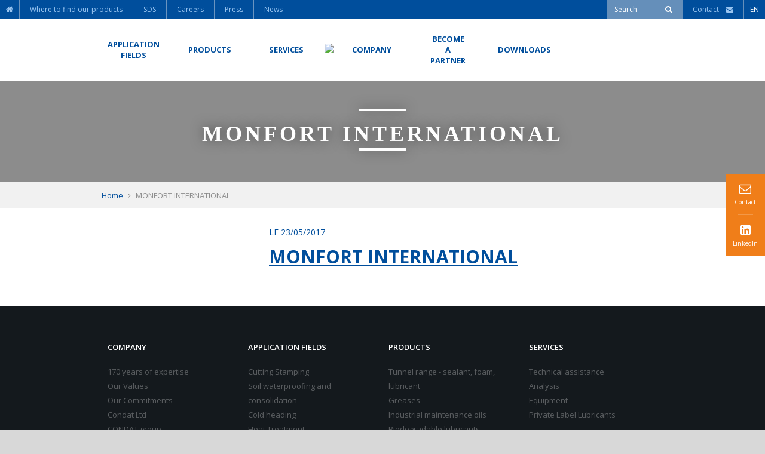

--- FILE ---
content_type: text/html; charset=UTF-8
request_url: https://www.condat-lubricants.com/distributeur/monfort-international/
body_size: 8956
content:
<!doctype html>
<html lang="en-GB" class="no-js">
    <head>
        <meta charset="UTF-8">
        <title>
            MONFORT INTERNATIONAL - CONDAT        </title>

        
        
        
        
        
        
        
        
        <meta name = "format-detection" content = "telephone=no">
        <link href="//www.google-analytics.com" rel="dns-prefetch">
        <link href="https://www.condat-lubricants.com/wp-content/themes/condatv2/img/icons/favicon.png" rel="shortcut icon">
        <link href="https://www.condat-lubricants.com/wp-content/themes/condatv2/img/icons/touch.png" rel="apple-touch-icon-precomposed">

        <meta http-equiv="X-UA-Compatible" content="IE=edge,chrome=1">
        <meta name="viewport" content="width=device-width, initial-scale=1.0">

        
	<!-- This site is optimized with the Yoast SEO plugin v14.8 - https://yoast.com/wordpress/plugins/seo/ -->
	<meta name="robots" content="index, follow" />
	<meta name="googlebot" content="index, follow, max-snippet:-1, max-image-preview:large, max-video-preview:-1" />
	<meta name="bingbot" content="index, follow, max-snippet:-1, max-image-preview:large, max-video-preview:-1" />
	<link rel="canonical" href="https://www.condat-lubricants.com/distributeur/monfort-international/" />
	<meta property="og:locale" content="en_GB" />
	<meta property="og:type" content="article" />
	<meta property="og:title" content="MONFORT INTERNATIONAL - CONDAT" />
	<meta property="og:url" content="https://www.condat-lubricants.com/distributeur/monfort-international/" />
	<meta property="og:site_name" content="CONDAT EN" />
	<meta property="article:modified_time" content="2022-01-31T17:55:42+00:00" />
	<meta name="twitter:card" content="summary" />
	<script type="application/ld+json" class="yoast-schema-graph">{"@context":"https://schema.org","@graph":[{"@type":"WebSite","@id":"https://www.condat-lubricants.com/#website","url":"https://www.condat-lubricants.com/","name":"CONDAT EN","description":"Specialist in industrial lubricants, greases, oils,...","potentialAction":[{"@type":"SearchAction","target":"https://www.condat-lubricants.com/?s={search_term_string}","query-input":"required name=search_term_string"}],"inLanguage":"en-GB"},{"@type":"WebPage","@id":"https://www.condat-lubricants.com/distributeur/monfort-international/#webpage","url":"https://www.condat-lubricants.com/distributeur/monfort-international/","name":"MONFORT INTERNATIONAL - CONDAT","isPartOf":{"@id":"https://www.condat-lubricants.com/#website"},"datePublished":"2017-05-23T16:39:12+00:00","dateModified":"2022-01-31T17:55:42+00:00","breadcrumb":{"@id":"https://www.condat-lubricants.com/distributeur/monfort-international/#breadcrumb"},"inLanguage":"en-GB","potentialAction":[{"@type":"ReadAction","target":["https://www.condat-lubricants.com/distributeur/monfort-international/"]}]},{"@type":"BreadcrumbList","@id":"https://www.condat-lubricants.com/distributeur/monfort-international/#breadcrumb","itemListElement":[{"@type":"ListItem","position":1,"item":{"@type":"WebPage","@id":"https://www.condat-lubricants.com/","url":"https://www.condat-lubricants.com/","name":"Home"}},{"@type":"ListItem","position":2,"item":{"@type":"WebPage","@id":"https://www.condat-lubricants.com/distributeur/monfort-international/","url":"https://www.condat-lubricants.com/distributeur/monfort-international/","name":"MONFORT INTERNATIONAL"}}]}]}</script>
	<!-- / Yoast SEO plugin. -->


<link rel='dns-prefetch' href='//www.google.com' />
<link rel='dns-prefetch' href='//cdn.jsdelivr.net' />
<link rel='dns-prefetch' href='//fonts.googleapis.com' />
<link rel='dns-prefetch' href='//s.w.org' />
		<script type="text/javascript">
			window._wpemojiSettings = {"baseUrl":"https:\/\/s.w.org\/images\/core\/emoji\/13.0.0\/72x72\/","ext":".png","svgUrl":"https:\/\/s.w.org\/images\/core\/emoji\/13.0.0\/svg\/","svgExt":".svg","source":{"concatemoji":"https:\/\/www.condat-lubricants.com\/wp-includes\/js\/wp-emoji-release.min.js?ver=5.5.15"}};
			!function(e,a,t){var n,r,o,i=a.createElement("canvas"),p=i.getContext&&i.getContext("2d");function s(e,t){var a=String.fromCharCode;p.clearRect(0,0,i.width,i.height),p.fillText(a.apply(this,e),0,0);e=i.toDataURL();return p.clearRect(0,0,i.width,i.height),p.fillText(a.apply(this,t),0,0),e===i.toDataURL()}function c(e){var t=a.createElement("script");t.src=e,t.defer=t.type="text/javascript",a.getElementsByTagName("head")[0].appendChild(t)}for(o=Array("flag","emoji"),t.supports={everything:!0,everythingExceptFlag:!0},r=0;r<o.length;r++)t.supports[o[r]]=function(e){if(!p||!p.fillText)return!1;switch(p.textBaseline="top",p.font="600 32px Arial",e){case"flag":return s([127987,65039,8205,9895,65039],[127987,65039,8203,9895,65039])?!1:!s([55356,56826,55356,56819],[55356,56826,8203,55356,56819])&&!s([55356,57332,56128,56423,56128,56418,56128,56421,56128,56430,56128,56423,56128,56447],[55356,57332,8203,56128,56423,8203,56128,56418,8203,56128,56421,8203,56128,56430,8203,56128,56423,8203,56128,56447]);case"emoji":return!s([55357,56424,8205,55356,57212],[55357,56424,8203,55356,57212])}return!1}(o[r]),t.supports.everything=t.supports.everything&&t.supports[o[r]],"flag"!==o[r]&&(t.supports.everythingExceptFlag=t.supports.everythingExceptFlag&&t.supports[o[r]]);t.supports.everythingExceptFlag=t.supports.everythingExceptFlag&&!t.supports.flag,t.DOMReady=!1,t.readyCallback=function(){t.DOMReady=!0},t.supports.everything||(n=function(){t.readyCallback()},a.addEventListener?(a.addEventListener("DOMContentLoaded",n,!1),e.addEventListener("load",n,!1)):(e.attachEvent("onload",n),a.attachEvent("onreadystatechange",function(){"complete"===a.readyState&&t.readyCallback()})),(n=t.source||{}).concatemoji?c(n.concatemoji):n.wpemoji&&n.twemoji&&(c(n.twemoji),c(n.wpemoji)))}(window,document,window._wpemojiSettings);
		</script>
		<style type="text/css">
img.wp-smiley,
img.emoji {
	display: inline !important;
	border: none !important;
	box-shadow: none !important;
	height: 1em !important;
	width: 1em !important;
	margin: 0 .07em !important;
	vertical-align: -0.1em !important;
	background: none !important;
	padding: 0 !important;
}
</style>
	<link rel='stylesheet' id='wp-block-library-css'  href='https://www.condat-lubricants.com/wp-includes/css/dist/block-library/style.min.css?ver=5.5.15' media='all' />
<link rel='stylesheet' id='contact-form-7-css'  href='https://www.condat-lubricants.com/wp-content/plugins/contact-form-7/includes/css/styles.css?ver=5.2.1' media='all' />
<link rel='stylesheet' id='cmplz-general-css'  href='https://www.condat-lubricants.com/wp-content/plugins/complianz-gdpr-premium-multisite/assets/css/cookieblocker.min.css?ver=6.0.14' media='all' />
<link rel='stylesheet' id='normalize-css'  href='https://www.condat-lubricants.com/wp-content/themes/condatv2/normalize.css?ver=1.0' media='all' />
<link rel='stylesheet' id='html5blank-css'  href='https://www.condat-lubricants.com/wp-content/themes/condatv2/style.css?ver=1.0' media='all' />
<link rel='stylesheet' id='open_sans_font-css'  href='https://fonts.googleapis.com/css?family=Open+Sans%3A400%2C600%2C700&#038;ver=5.5.15' media='all' />
<link rel='stylesheet' id='condat_style-css'  href='https://www.condat-lubricants.com/wp-content/themes/condatv2/css/global.css?ver=1.0' media='all' />
<link rel='stylesheet' id='font_awesome-css'  href='https://www.condat-lubricants.com/wp-content/themes/condatv2/css/font-awesome.css?ver=5.5.15' media='all' />
<link rel='stylesheet' id='slick_css-css'  href='//cdn.jsdelivr.net/jquery.slick/1.5.9/slick.css?ver=5.5.15' media='all' />
<link rel='stylesheet' id='slick_theme_css-css'  href='https://www.condat-lubricants.com/wp-content/themes/condatv2/css/slick-theme.css?ver=5.5.15' media='all' />
<link rel='stylesheet' id='perfect_scrollbar_css-css'  href='https://www.condat-lubricants.com/wp-content/themes/condatv2/css/perfect-scrollbar.css?ver=5.5.15' media='all' />
<link rel='stylesheet' id='map_lucas_css-css'  href='https://www.condat-lubricants.com/wp-content/themes/condatv2/css/map_lucas.css?ver=5.5.15' media='all' />
<script type='text/javascript' src='https://www.condat-lubricants.com/wp-content/themes/condatv2/js/lib/conditionizr-4.3.0.min.js?ver=4.3.0' id='conditionizr-js'></script>
<script type='text/javascript' src='https://www.condat-lubricants.com/wp-content/themes/condatv2/js/lib/modernizr-2.7.1.min.js?ver=2.7.1' id='modernizr-js'></script>
<script type='text/javascript' src='https://www.condat-lubricants.com/wp-includes/js/jquery/jquery.js?ver=1.12.4-wp' id='jquery-core-js'></script>
<script type='text/javascript' id='html5blankscripts-js-extra'>
/* <![CDATA[ */
var translationText = {"noResults":"The requested content could not be loaded. Please try again later.","close":"Close","next":"Next","prev":"Previous"};
/* ]]> */
</script>
<script type='text/javascript' src='https://www.condat-lubricants.com/wp-content/themes/condatv2/js/scripts.js?ver=1.0.0' id='html5blankscripts-js'></script>
<script type='text/javascript' src='https://www.condat-lubricants.com/wp-content/themes/condatv2/js/scripts_condat.js?ver=5.5.15' id='condat_script-js'></script>
<script type='text/javascript' id='jquery_cookiesdirective_js-js-extra'>
/* <![CDATA[ */
var privacyPolicyUri = {"url":"https:\/\/www.condat-lubricants.com\/%ef%bb%bfprivacy-policy\/","lang":"2"};
/* ]]> */
</script>
<script type='text/javascript' src='https://www.condat-lubricants.com/wp-content/themes/condatv2/js/jquery.cookiesdirective.js?ver=5.5.15' id='jquery_cookiesdirective_js-js'></script>
<script type='text/javascript' src='https://www.condat-lubricants.com/wp-content/themes/condatv2/js/perfect-scrollbar.jquery.js?ver=5.5.15' id='perfect_scrollbar_jquery-js'></script>
<script type='text/javascript' src='//cdn.jsdelivr.net/jquery.slick/1.5.9/slick.min.js?ver=5.5.15' id='slick_min_js-js'></script>
<link rel="https://api.w.org/" href="https://www.condat-lubricants.com/wp-json/" /><link rel="alternate" type="application/json+oembed" href="https://www.condat-lubricants.com/wp-json/oembed/1.0/embed?url=https%3A%2F%2Fwww.condat-lubricants.com%2Fdistributeur%2Fmonfort-international%2F" />
<link rel="alternate" type="text/xml+oembed" href="https://www.condat-lubricants.com/wp-json/oembed/1.0/embed?url=https%3A%2F%2Fwww.condat-lubricants.com%2Fdistributeur%2Fmonfort-international%2F&#038;format=xml" />
        
        <script type="text/javascript">var $ = jQuery;</script>
        <script type="text/javascript">var BASE_URL = "https://www.condat-lubricants.com";</script>
        <script type="text/javascript">var BASE_URL_THEME = "https://www.condat-lubricants.com/wp-content/themes/condatv2";</script>
        
        <script>
            // conditionizr.com
            // configure environment tests
            conditionizr.config({
                assets: 'https://www.condat-lubricants.com/wp-content/themes/condatv2',
                tests: {}
            });
        </script>
        
        <!-- Add fancyBox -->
        <link rel="stylesheet" href="https://www.condat-lubricants.com/wp-content/themes/condatv2/css/fancybox.css" type="text/css" media="screen" />
        <script type="text/javascript" src="https://www.condat-lubricants.com/wp-content/themes/condatv2/js/fancybox.js"></script>

        <!-- Gtag -->
                    <!-- Google tag (gtag.js) -->
            <script type="text/plain" data-service="google-analytics" data-category="statistics" async src="https://www.googletagmanager.com/gtag/js?id=G-NRCZ5BBSLE"></script>
            <script>
		        window.dataLayer = window.dataLayer || [];
		        function gtag(){dataLayer.push(arguments);}
		        gtag('js', new Date());

		        gtag('config', 'G-NRCZ5BBSLE');
            </script>
        
        <!-- analytics -->
	    <script type="text/plain" data-service="google-analytics" data-category="statistics" async src="https://www.googletagmanager.com/gtag/js?id=UA-11172810-1"></script>
<script>
  window.dataLayer = window.dataLayer || [];
  function gtag(){dataLayer.push(arguments);}
  gtag('js', new Date());

  gtag('config', 'UA-11172810-1');
</script>
    </head>
    <body data-cmplz=1 class="distributeur-template-default single single-distributeur postid-5178 monfort-international">

        <!-- wrapper -->
        <div class="wrapper">
            <a name="searchform-top"></a>
            <!-- header -->
            <header class="header clear" role="banner">
                
                                
                <div class="sticky-nav">
                    <div class="smallnav">
                        <ul id="menu-small-nav" class="menu"><li id="menu-item-42" class="menu-item menu-item-type-custom menu-item-object-custom menu-item-home menu-item-42"><a href="https://www.condat-lubricants.com/"><span>Home</span></a></li>
<li id="menu-item-4444" class="menu-item menu-item-type-post_type menu-item-object-page menu-item-4444"><a href="https://www.condat-lubricants.com/where-to-find-our-products/"><span>Where to find our products</span></a></li>
<li id="menu-item-4060" class="menu-item menu-item-type-custom menu-item-object-custom menu-item-4060"><a href="https://www.quickfds.com/cmt_bin/wfds-affform?compte=CONDAT%A7FR_PI&#038;langue=EN"><span>SDS</span></a></li>
<li id="menu-item-1035" class="menu-item menu-item-type-post_type menu-item-object-page menu-item-1035"><a href="https://www.condat-lubricants.com/carreers/"><span>Careers</span></a></li>
<li id="menu-item-37" class="menu-item menu-item-type-post_type menu-item-object-page menu-item-37"><a href="https://www.condat-lubricants.com/press/"><span>Press</span></a></li>
<li id="menu-item-9285" class="menu-item menu-item-type-post_type menu-item-object-page current_page_parent menu-item-9285"><a href="https://www.condat-lubricants.com/news/"><span>News</span></a></li>
</ul>
                        <div class="right">
                            <div class="search-form cell">
                                <form class="search" method="get" action="https://www.condat-lubricants.com" role="search">
                                    <input type="text" name="s" id="search-words" placeholder="Search" />
                                    <button type="submit" onclick="return false;"><span>Search</span></button>
                                </form>

                                <div class="search-error">Please fill in the search form</div>
                            </div>

                            <div class="cell">
                                <a href="https://www.condat-lubricants.com/contact/" class="header-contact"><span class="header-contact-label">Contact&nbsp;&nbsp;&nbsp;&nbsp;</span><i class="fa fa-envelope"></i></a>
                            </div>

                            <div class="cell">
                                    <ul class="lang">
        <li>
            <span>EN</span>
			                <ul>
					                        <li>
                            <a href="https://www.condat.fr" rel="noopener">
								FR                            </a>
                        </li>
					                        <li>
                            <a href="https://www.condatcorp.com" rel="noopener">
								US                            </a>
                        </li>
					                        <li>
                            <a href="https://www.condat-schmierstoffe.de" rel="noopener">
								DE                            </a>
                        </li>
					                        <li>
                            <a href="https://www.condatlubricantes.com" rel="noopener">
								ES                            </a>
                        </li>
					                        <li>
                            <a href="https://www.condat.com.br" rel="noopener">
								BR                            </a>
                        </li>
					                        <li>
                            <a href="https://www.condat-italia.it" rel="noopener">
								IT                            </a>
                        </li>
					                    <li><a href="http://www.condat.cn">CN</a></li>
                </ul>
			        </li>
    </ul>
                            </div>
                        </div>
                    </div>

                    <div class="main-menu-nav-cont">
                        <div class="subcont">
                            
<div id="main-menu-nav">
            <ul>
                                            <li class="first-level">
                    <a href="https://www.condat-lubricants.com/application-fields/"
                       id="header-link-9"><span>Application<br />fields</span></a>
                                            <div class="bigmenu">
                            <ul>
                                                                    <li><a href="https://www.condat-lubricants.com/application-field/agriculture-lubricants/"><i
                                                    class="fa fa-angle-right"></i>Agriculture</a>
                                    </li>

                                    
                                                                        <li><a href="https://www.condat-lubricants.com/application-field/agri-food-industry/"><i
                                                    class="fa fa-angle-right"></i>Agri-food industry</a>
                                    </li>

                                    
                                                                        <li><a href="https://www.condat-lubricants.com/application-field/aluminium-and-ferro-alloys/"><i
                                                    class="fa fa-angle-right"></i>Aluminium and Ferro-alloys</a>
                                    </li>

                                    
                                                                        <li><a href="https://www.condat-lubricants.com/application-field/wood-lubricants/"><i
                                                    class="fa fa-angle-right"></i>Wood</a>
                                    </li>

                                    
                                                                        <li><a href="https://www.condat-lubricants.com/application-field/construction-industry-asphalt/"><i
                                                    class="fa fa-angle-right"></i>Construction industry and asphalt</a>
                                    </li>

                                    
                                                                        <li><a href="https://www.condat-lubricants.com/application-field/sugar-cane-lubricants/"><i
                                                    class="fa fa-angle-right"></i>Sugar cane</a>
                                    </li>

                                    
                                                                        <li><a href="https://www.condat-lubricants.com/application-field/original-fill-lubricants-constructors-oem/"><i
                                                    class="fa fa-angle-right"></i>Constructors / OEM</a>
                                    </li>

                                    
                                                                        <li><a href="https://www.condat-lubricants.com/application-field/cutting-stamping-lubricants/"><i
                                                    class="fa fa-angle-right"></i>Cutting Stamping</a>
                                    </li>

                                    
                                                                        <li><a href="https://www.condat-lubricants.com/application-field/lubricant-store-distribution/"><i
                                                    class="fa fa-angle-right"></i>Distribution</a>
                                    </li>

                                    
                                                                        <li><a href="https://www.condat-lubricants.com/application-field/soil-waterproofing-consolidation/"><i
                                                    class="fa fa-angle-right"></i>Soil waterproofing and consolidation</a>
                                    </li>

                                    </ul><ul>
                                                                        <li><a href="https://www.condat-lubricants.com/application-field/aluminium-extrusion-lubricants/"><i
                                                    class="fa fa-angle-right"></i>Aluminium Extrusion</a>
                                    </li>

                                    
                                                                        <li><a href="https://www.condat-lubricants.com/application-field/railway-lubricants/"><i
                                                    class="fa fa-angle-right"></i>Railway</a>
                                    </li>

                                    
                                                                        <li><a href="https://www.condat-lubricants.com/application-field/steel-wires-cables/"><i
                                                    class="fa fa-angle-right"></i>Steel wires and cables</a>
                                    </li>

                                    
                                                                        <li><a href="https://www.condat-lubricants.com/application-field/non-ferrous-wires-cables/"><i
                                                    class="fa fa-angle-right"></i>Non-ferrous wires and cables</a>
                                    </li>

                                    
                                                                        <li><a href="https://www.condat-lubricants.com/application-field/foundry-lubricants/"><i
                                                    class="fa fa-angle-right"></i>Foundry</a>
                                    </li>

                                    
                                                                        <li><a href="https://www.condat-lubricants.com/application-field/forging-lubricants/"><i
                                                    class="fa fa-angle-right"></i>Forging</a>
                                    </li>

                                    
                                                                        <li><a href="https://www.condat-lubricants.com/application-field/cold-heading-lubricants/"><i
                                                    class="fa fa-angle-right"></i>Cold heading</a>
                                    </li>

                                    
                                                                        <li><a href="https://www.condat-lubricants.com/application-field/mineral-industry-lubricants/"><i
                                                    class="fa fa-angle-right"></i>Mineral industry</a>
                                    </li>

                                    
                                                                        <li><a href="https://www.condat-lubricants.com/application-field/construction-materials-lubricants/"><i
                                                    class="fa fa-angle-right"></i>Construction materials</a>
                                    </li>

                                    
                                                                        <li><a href="https://www.condat-lubricants.com/application-field/mountain-lubricants/"><i
                                                    class="fa fa-angle-right"></i>Mountain</a>
                                    </li>

                                    </ul><ul>
                                                                        <li><a href="https://www.condat-lubricants.com/application-field/animal-nutrition-lubricants/"><i
                                                    class="fa fa-angle-right"></i>Animal nutrition</a>
                                    </li>

                                    
                                                                        <li><a href="https://www.condat-lubricants.com/application-field/steel-industry/"><i
                                                    class="fa fa-angle-right"></i>Steel industry</a>
                                    </li>

                                    
                                                                        <li><a href="https://www.condat-lubricants.com/application-field/heat-treatment/"><i
                                                    class="fa fa-angle-right"></i>Heat Treatment</a>
                                    </li>

                                    
                                                                        <li><a href="https://www.condat-lubricants.com/application-field/transport-lubricants/"><i
                                                    class="fa fa-angle-right"></i>Transport</a>
                                    </li>

                                    
                                                                        <li><a href="https://www.condat-lubricants.com/application-field/metal-tubes/"><i
                                                    class="fa fa-angle-right"></i>Metal tubes</a>
                                    </li>

                                    
                                                                        <li><a href="https://www.condat-lubricants.com/application-field/tunnels-underground-works/"><i
                                                    class="fa fa-angle-right"></i>Tunnels</a>
                                    </li>

                                    
                                                                        <li><a href="https://www.condat-lubricants.com/application-field/machining-lubricants/"><i
                                                    class="fa fa-angle-right"></i>Machining</a>
                                    </li>

                                    
                                                                        <li><a href="https://www.condat-lubricants.com/application-field/glass-lubricants/"><i
                                                    class="fa fa-angle-right"></i>Glass</a>
                                    </li>

                                    
                                                                        <li><a href="https://www.condat-lubricants.com/application-field/other-application-fields/"><i
                                                    class="fa fa-angle-right"></i>Other application fields</a>
                                    </li>

                                    
                                    
                                                            </ul>
                        </div>
                                    </li>
                                            <li class="first-level">
                    <a href="https://www.condat-lubricants.com/products/"
                       id="header-link-11"><span>Products</span></a>
                                            <div class="bigmenu">
                            <ul>
                                                                    <li><a href="https://www.condat-lubricants.com/product/aerosols/"><i
                                                    class="fa fa-angle-right"></i>Aerosols</a>
                                    </li>

                                    
                                                                        <li><a href="https://www.condat-lubricants.com/product/metal-working-fluids/"><i
                                                    class="fa fa-angle-right"></i>Metal-working fluids</a>
                                    </li>

                                    
                                                                        <li><a href="https://www.condat-lubricants.com/product/sealant-foam-lubricant-tunnel-boring/"><i
                                                    class="fa fa-angle-right"></i>Tunnel range - sealant, foam, lubricant</a>
                                    </li>

                                    
                                                                        <li><a href="https://www.condat-lubricants.com/product/greases/"><i
                                                    class="fa fa-angle-right"></i>Greases</a>
                                    </li>

                                    
                                                                        <li><a href="https://www.condat-lubricants.com/product/oils/"><i
                                                    class="fa fa-angle-right"></i>Industrial maintenance oils</a>
                                    </li>

                                    
                                                                        <li><a href="https://www.condat-lubricants.com/product/quenching-oils-polymers/"><i
                                                    class="fa fa-angle-right"></i>Quenching oils and polymers</a>
                                    </li>

                                    
                                                                        <li><a href="https://www.condat-lubricants.com/product/food-grade-lubricants/"><i
                                                    class="fa fa-angle-right"></i>Food-grade lubricants</a>
                                    </li>

                                    </ul><ul>
                                                                        <li><a href="https://www.condat-lubricants.com/product/biodegradable-lubricants/"><i
                                                    class="fa fa-angle-right"></i>Biodegradable lubricants</a>
                                    </li>

                                    
                                                                        <li><a href="https://www.condat-lubricants.com/product/foundry-lubricants-products/"><i
                                                    class="fa fa-angle-right"></i>Foundry lubricants and products</a>
                                    </li>

                                    
                                                                        <li><a href="https://www.condat-lubricants.com/product/forging-lubricants-coatings/"><i
                                                    class="fa fa-angle-right"></i>Forging lubricants and coatings</a>
                                    </li>

                                    
                                                                        <li><a href="https://www.condat-lubricants.com/product/wire-drawing-lubricants-soaps/"><i
                                                    class="fa fa-angle-right"></i>Wire-drawing lubricants and soaps</a>
                                    </li>

                                    
                                                                        <li><a href="https://www.condat-lubricants.com/product/lubricants-specialities-glass-industry/"><i
                                                    class="fa fa-angle-right"></i>Lubricants and specialities for glass industry</a>
                                    </li>

                                    
                                                                        <li><a href="https://www.condat-lubricants.com/product/aluminium-extrusion-lubricants/"><i
                                                    class="fa fa-angle-right"></i>Aluminium extrusion lubricants</a>
                                    </li>

                                    
                                                                        <li><a href="https://www.condat-lubricants.com/product/lubricants-for-tubes/"><i
                                                    class="fa fa-angle-right"></i>Lubricants for tubes</a>
                                    </li>

                                    </ul><ul>
                                                                        <li><a href="https://www.condat-lubricants.com/product/cleaning-degreasing-metals/"><i
                                                    class="fa fa-angle-right"></i>Cleaning and degreasing metals</a>
                                    </li>

                                    
                                                                        <li><a href="https://www.condat-lubricants.com/product/rust-preventive-products/"><i
                                                    class="fa fa-angle-right"></i>Rust preventive products</a>
                                    </li>

                                    
                                                                        <li><a href="https://www.condat-lubricants.com/product/reagents-soil-improvement/"><i
                                                    class="fa fa-angle-right"></i>Reagents for soil improvement</a>
                                    </li>

                                    
                                                                        <li><a href="https://www.condat-lubricants.com/product/sugarcane-industry-lubricants/"><i
                                                    class="fa fa-angle-right"></i>Sugarcane industry lubricants</a>
                                    </li>

                                    
                                                                        <li><a href="https://www.condat-lubricants.com/product/speciality-products/"><i
                                                    class="fa fa-angle-right"></i>Other speciality oils</a>
                                    </li>

                                    
                                    
                                                            </ul>
                        </div>
                                    </li>
                                            <li class="first-level">
                    <a href="https://www.condat-lubricants.com/services/"
                       id="header-link-14"><span>Services</span></a>
                                            <div class="bigmenu">
                            <ul>
                                                                    <li><a href="https://www.condat-lubricants.com/services/technical-assistance/"><i
                                                    class="fa fa-angle-right"></i>Technical assistance</a>
                                    </li>

                                    
                                                                        <li><a href="https://www.condat-lubricants.com/services/analysis/"><i
                                                    class="fa fa-angle-right"></i>Analysis</a>
                                    </li>

                                    
                                                                        <li><a href="https://www.condat-lubricants.com/services/equipment/"><i
                                                    class="fa fa-angle-right"></i>Equipment</a>
                                    </li>

                                    
                                                                        <li><a href="https://www.condat-lubricants.com/services/private-label/"><i
                                                    class="fa fa-angle-right"></i>Private Label Lubricants</a>
                                    </li>

                                    
                                    
                                                            </ul>
                        </div>
                                    </li>
                                            <li class="first-level">
                    <a href="https://www.condat-lubricants.com/"
                       id="header-link-2"><span><img src="https://www.condat-lubricants.com/wp-content/themes/condatv2/images/interface/header-logo.png" /></span></a>
                                    </li>
                                            <li class="first-level">
                    <a href="https://www.condat-lubricants.com/company/"
                       id="header-link-6"><span>Company</span></a>
                                            <div class="bigmenu">
                            <ul>
                                                                    <li><a href="https://www.condat-lubricants.com/company/170-years-of-expertise/"><i
                                                    class="fa fa-angle-right"></i>170 years of expertise</a>
                                    </li>

                                    
                                                                        <li><a href="https://www.condat-lubricants.com/company/our-values/"><i
                                                    class="fa fa-angle-right"></i>Our Values</a>
                                    </li>

                                    
                                                                        <li><a href="https://www.condat-lubricants.com/company/our-commitments/"><i
                                                    class="fa fa-angle-right"></i>Our Commitments</a>
                                    </li>

                                    
                                                                        <li><a href="https://www.condat-lubricants.com/company/condat-limited-united-kingdom/"><i
                                                    class="fa fa-angle-right"></i>Condat Ltd</a>
                                    </li>

                                    
                                                                        <li><a href="https://www.condat-lubricants.com/company/condat-group/"><i
                                                    class="fa fa-angle-right"></i>CONDAT group</a>
                                    </li>

                                    
                                    
                                                            </ul>
                        </div>
                                    </li>
                                            <li class="first-level">
                    <a href="https://www.condat-lubricants.com/become-a-partner/"
                       id="header-link-18"><span>Become<br />a<br />partner</span></a>
                                    </li>
                                            <li class="first-level">
                    <a href="https://www.condat-lubricants.com/downloads/"
                       id="header-link--523"><span>Downloads</span></a>
                                    </li>
                    </ul>
    </div>                        </div>
                    </div>
                </div>
                
                <div id="main-burger-nav">
                    <ul class="first-level">
                        <li>
                            <div class="menu-expand">
                                <div class="menu-icon">
                                    <i class="fa fa-bars"></i>
                                </div>
                                
                                <div class="logo">
                                    <a href="https://www.condat-lubricants.com" title="CONDAT EN"><img src="https://www.condat-lubricants.com/wp-content/themes/condatv2/images/interface/header-logo.png" /></a>
                                </div>
                                
                                <div class="contact">
                                    <a href="https://www.condat-lubricants.com/contact/"><i class="fa fa-envelope-o"></i></a>
                                </div>
                                
                                <div class="search" onclick="$('.mobile-search-form').fadeIn();">
                                    <i class="fa fa-search"></i>
                                </div>
                            </div>
                            <ul class="main-burger-nav-items">
                               <li>
	                               <ul id="main-burger-menu" class="menu"><li id="menu-item-1779" class="menu-item menu-item-type-post_type menu-item-object-page menu-item-home menu-item-1779"><a href="https://www.condat-lubricants.com/">Home</a></li>
<li id="menu-item-1773" class="menu-item menu-item-type-post_type menu-item-object-page menu-item-1773"><a href="https://www.condat-lubricants.com/company/">Company</a></li>
<li id="menu-item-5097" class="menu-item menu-item-type-post_type menu-item-object-page menu-item-5097"><a href="https://www.condat-lubricants.com/application-fields/">Application fields</a></li>
<li id="menu-item-1775" class="menu-item menu-item-type-post_type menu-item-object-page menu-item-1775"><a href="https://www.condat-lubricants.com/products/">Products</a></li>
<li id="menu-item-1776" class="menu-item menu-item-type-post_type menu-item-object-page menu-item-1776"><a href="https://www.condat-lubricants.com/services/">Services</a></li>
<li id="menu-item-1777" class="menu-item menu-item-type-post_type menu-item-object-page menu-item-1777"><a href="https://www.condat-lubricants.com/become-a-partner/">Become a partner</a></li>
<li id="menu-item-9284" class="menu-item menu-item-type-post_type_archive menu-item-object-ressource menu-item-9284"><a href="https://www.condat-lubricants.com/downloads/">Downloads</a></li>
<li id="menu-item-1778" class="menu-item menu-item-type-post_type menu-item-object-page current_page_parent menu-item-1778"><a href="https://www.condat-lubricants.com/news/">News</a></li>
<li id="menu-item-5098" class="menu-item menu-item-type-post_type menu-item-object-page menu-item-5098"><a href="https://www.condat-lubricants.com/where-to-find-our-products/">Where to find our products</a></li>
<li id="menu-item-5514" class="menu-item menu-item-type-custom menu-item-object-custom menu-item-5514"><a href="http://www.quickfds.com/cmt_bin/wfds-affform2?compte=CONDAT%A7FR_PI&#038;langue=FR&#038;transaction=185273909217696&#038;client=&#038;societe=&#038;code_fds=">Safety sheets</a></li>
<li id="menu-item-1782" class="menu-item menu-item-type-post_type menu-item-object-page menu-item-1782"><a href="https://www.condat-lubricants.com/carreers/">Careers</a></li>
<li id="menu-item-1783" class="menu-item menu-item-type-post_type menu-item-object-page menu-item-1783"><a href="https://www.condat-lubricants.com/press/">Press</a></li>
</ul>                               </li>
                                <li class="menu-burger-lang">
		                            
    <div class="lang-mobile">
					                <span>
                    <a href="https://www.condat.fr" rel="noopener">FR</a>
                </span>
			                <span>
                    <a href="https://www.condatcorp.com" rel="noopener">US</a>
                </span>
			                <span>
                    <a href="https://www.condat-schmierstoffe.de" rel="noopener">DE</a>
                </span>
			                <span>
                    <a href="https://www.condatlubricantes.com" rel="noopener">ES</a>
                </span>
			                <span>
                    <a href="https://www.condat.com.br" rel="noopener">BR</a>
                </span>
			                <span>
                    <a href="https://www.condat-italia.it" rel="noopener">IT</a>
                </span>
			            <span><a href="http://www.condat.cn">CN</a></span>
		    </div>
                                </li>
                            </ul>
                        </li>
                    </ul>
                    
                    <div class="mobile-search-form" style="display: none;">
                        <div class="closewin" onclick="$('.mobile-search-form').fadeOut();"><i class="fa fa-times"></i></div>
                        <form class="search" method="get" action="https://www.condat-lubricants.com" role="search">
                            <div class="big-blue-title">Search <i class="fa fa-search"></i></div>
                            <input type="text" name="s" placeholder="Search" />
                            <button type="submit" class="button"><span>Send</span></button>
                        </form>
                    </div>
                </div>

            </header>
            <!-- /header -->
            
                        
                
<div class="page-head post-5178 distributeur type-distributeur status-publish hentry" style='background-image: url(https://www.condat-lubricants.com/wp-content/themes/condatv2/images/page-head-produits.jpg); '>
    <div class="big-title">
        <div class="centered">MONFORT INTERNATIONAL</div>
        <span class="decorator"></span></div>
</div>
                <div class="breadcrumbs strate-full">
    <div class="row">
        <p id="breadcrumbs">
                                    
            <span><span><a href="https://www.condat-lubricants.com/">Home</a> <i class="fa fa-angle-right"></i> <span class="breadcrumb_last" aria-current="page">MONFORT INTERNATIONAL</span></span></span>        </p>
    </div>
</div>
                <div class="clear"></div>
                
                        
            <!-- CONTENT ROW -->
            <div class="content-row">
                
                <!-- SUB WRAPPER BACKGROUND -->
                <div class="sub-wrapper">
                
                    <!-- CONTENT WRAPPER -->
                    <div class="content-wrapper">        
<!-- sidebar -->

<aside class="sidebar" role="complementary">
    
    <div class="mobile-controller">
                                    
                    <span class="label">
                                
                                    MONFORT INTERNATIONA...
                            </span>
            </div>
    
        
        

    </aside>
<!-- /sidebar -->

<main role="main">
    <!-- section -->
    <section>

            <!-- article -->
        <article id="post-5178" class="post-5178 distributeur type-distributeur status-publish hentry">
            
            <div class="post-head">
                
                <!-- SINGLE CATEGORY -->
                                <!-- /SINGLE CATEGORY -->
                
                <!-- post date -->
                Le 23/05/2017                <!-- /post date -->
            </div>
            
            <!-- post title -->
            <h1>
                <a href="https://www.condat-lubricants.com/distributeur/monfort-international/" title="MONFORT INTERNATIONAL">MONFORT INTERNATIONAL</a>
            </h1>
            <!-- /post title -->
            
            <!-- post thumbnail -->
                        <!-- /post thumbnail -->
            
            
                        
            
            <p></p>

            <p></p>

            
        </article>
        <!-- /article -->

    
    
    </section>
    <!-- /section -->
</main>

                    <div class="clear"></div>

                </div>
                <!-- /CONTENT WRAPPER -->

            </div>
            <!-- /SUB WRAPPER BACKGROUND -->

        </div>
        <!-- /CONTENT ROW -->

        <!-- footer -->
        <footer class="footer" role="contentinfo">
                            <div class="row summary">

                    <div class="cols col25">
                        <span class="head"><a href="https://www.condat-lubricants.com/company/">Company</a></span>

                        
                        <ul class="sitemapLinks">
                                                                                                <li><a href="https://www.condat-lubricants.com/company/170-years-of-expertise/">170 years of expertise</a></li>
                                                                    <li><a href="https://www.condat-lubricants.com/company/our-values/">Our Values</a></li>
                                                                    <li><a href="https://www.condat-lubricants.com/company/our-commitments/">Our Commitments</a></li>
                                                                    <li><a href="https://www.condat-lubricants.com/company/condat-limited-united-kingdom/">Condat Ltd</a></li>
                                                                    <li><a href="https://www.condat-lubricants.com/company/condat-group/">CONDAT group</a></li>
                                                                                    </ul>
                    </div>

                    <div class="cols col25">
                        <span class="head"><a href="https://www.condat-lubricants.com/application-fields/">Application fields</a></span>

                        
                        <ul class="sitemapLinks">
                                                                                                <li><a href="https://www.condat-lubricants.com/application-field/cutting-stamping-lubricants/">Cutting Stamping</a></li>
                                                                    <li><a href="https://www.condat-lubricants.com/application-field/soil-waterproofing-consolidation/">Soil waterproofing and consolidation</a></li>
                                                                    <li><a href="https://www.condat-lubricants.com/application-field/cold-heading-lubricants/">Cold heading</a></li>
                                                                    <li><a href="https://www.condat-lubricants.com/application-field/heat-treatment/">Heat Treatment</a></li>
                                                                    <li><a href="https://www.condat-lubricants.com/application-field/metal-tubes/">Metal tubes</a></li>
                                                                    <li><a href="https://www.condat-lubricants.com/application-field/tunnels-underground-works/">Tunnels</a></li>
                                                                    <li><a href="https://www.condat-lubricants.com/application-field/machining-lubricants/">Machining</a></li>
                                                                    <li><a href="https://www.condat-lubricants.com/application-field/glass-lubricants/">Glass</a></li>
                                                                    <li><a href="https://www.condat-lubricants.com/application-field/mineral-industry-lubricants/quarries/">Quarries</a></li>
                                                                    <li><a href="https://www.condat-lubricants.com/application-field/construction-industry-asphalt/construction-industry/">Construction industry</a></li>
                                                                                    </ul>
                    </div>

                    <div class="cols col25">
                        <span class="head"><a href="https://www.condat-lubricants.com/products/">Products</a></span>

                        
                        <ul class="sitemapLinks">
                                                                                                <li><a href="https://www.condat-lubricants.com/product/sealant-foam-lubricant-tunnel-boring/">Tunnel range - sealant, foam, lubricant</a></li>
                                                                    <li><a href="https://www.condat-lubricants.com/product/greases/">Greases</a></li>
                                                                    <li><a href="https://www.condat-lubricants.com/product/oils/">Industrial maintenance oils</a></li>
                                                                    <li><a href="https://www.condat-lubricants.com/product/biodegradable-lubricants/">Biodegradable lubricants</a></li>
                                                                    <li><a href="https://www.condat-lubricants.com/product/wire-drawing-lubricants-soaps/">Wire-drawing lubricants and soaps</a></li>
                                                                    <li><a href="https://www.condat-lubricants.com/product/rust-preventive-products/">Rust preventive products</a></li>
                                                                                    </ul>
                    </div>

                    <div class="cols col25">
                        <span class="head"><a href="https://www.condat-lubricants.com/services/">Services</a></span>

                        
                        <ul class="sitemapLinks">
                                                                                                <li><a href="https://www.condat-lubricants.com/services/technical-assistance/">Technical assistance</a></li>
                                                                    <li><a href="https://www.condat-lubricants.com/services/analysis/">Analysis</a></li>
                                                                    <li><a href="https://www.condat-lubricants.com/services/equipment/">Equipment</a></li>
                                                                    <li><a href="https://www.condat-lubricants.com/services/private-label/">Private Label Lubricants</a></li>
                                                                                    </ul>

                        <span class="head"><a href="https://www.condat-lubricants.com/become-a-partner/">Become a partner</a></span>

                        
                        <ul class="sitemapLinks">
                                                    </ul>

                        <span class="head"><a href="https://www.condat-lubricants.com/news/">News</a></span>

                                            </div>

                    <div class="clear"></div>

                </div>
            
            
            <div class="row bottom-footer">
                <p>
                    <a href="https://www.condat-lubricants.com"><img src="https://www.condat-lubricants.com/wp-content/themes/condatv2/images/interface/header-logo-white.png" /></a>
                </p>

                <p>
                                            104 Avenue Frédéric Mistral
38 670 Chasse-sur-Rhône, 
France                    
                                        <br /><span class="numberfoot">Tel: +33 (0)4 78 07 38 38</span>
                    
                                         <span class="sepfoot">-</span>  <span class="numberfoot">Fax: +33 (0)4 78 07 38 00</span>
                                    </p>

                <p>
                    <a href="https://www.condat-lubricants.com/contact/" class="button footer-contact">Contact us</a>
                    &nbsp;&nbsp;
                    <a href="https://www.condat-lubricants.com/contact/" class="button accesmap">Access plan</a>
                </p>

                <p class="last-row">
                    <span class="numberfoot"><a href="https://www.condat-lubricants.com/site-map/">Site map</a></span> <span class="sepfoot">-</span> <span class="numberfoot"><a href="https://www.condat-lubricants.com/%ef%bb%bfprivacy-policy/">﻿Privacy Policy</a></span> <span class="sepfoot">-</span> <span class="numberfoot"><a href="https://www.condat-lubricants.com/legal-information/">Legal Information</a></span> <span class="sepfoot">-</span> <span>Design, production :</span> <a href="https://www.iris-interactive.fr">IRIS&nbsp;Interactive</a>
                </p>

                <div class="clear"></div>
            </div>

        </footer>
        <!-- /footer -->

        </div>
        <!-- /wrapper -->

        <div class="side-tools">
    <ul>
        <li>
            <a href="https://www.condat-lubricants.com/contact/">
                <i class="fa fa-envelope-o"></i>
                <span>Contact</span>
            </a>
        </li>
        <li>
            <a href="https://fr.linkedin.com/company/condat-sa" target="_blank">
                <i class="fa fa-linkedin-square"></i>
                <span>LinkedIn</span>
            </a>
        </li>
    </ul>
</div>
        
<!-- Consent Management powered by Complianz | GDPR/CCPA Cookie Consent https://wordpress.org/plugins/complianz-gdpr -->
<style>.cmplz-hidden{display:none!important;}</style>
					<div id="cmplz-cookiebanner-container"></div>
					<div id="cmplz-manage-consent" data-nosnippet="true"></div><script type='text/javascript' id='contact-form-7-js-extra'>
/* <![CDATA[ */
var wpcf7 = {"apiSettings":{"root":"https:\/\/www.condat-lubricants.com\/wp-json\/contact-form-7\/v1","namespace":"contact-form-7\/v1"}};
/* ]]> */
</script>
<script type='text/javascript' src='https://www.condat-lubricants.com/wp-content/plugins/contact-form-7/includes/js/scripts.js?ver=5.2.1' id='contact-form-7-js'></script>
<script type='text/javascript' src='https://www.google.com/recaptcha/api.js?render=6LcuicAZAAAAAMhNvKl_-6pDUzbPn4sQBLyA2x3U&#038;ver=3.0' id='google-recaptcha-js'></script>
<script type='text/javascript' id='wpcf7-recaptcha-js-extra'>
/* <![CDATA[ */
var wpcf7_recaptcha = {"sitekey":"6LcuicAZAAAAAMhNvKl_-6pDUzbPn4sQBLyA2x3U","actions":{"homepage":"homepage","contactform":"contactform"}};
/* ]]> */
</script>
<script type='text/javascript' src='https://www.condat-lubricants.com/wp-content/plugins/contact-form-7/modules/recaptcha/script.js?ver=5.2.1' id='wpcf7-recaptcha-js'></script>
<script type='text/javascript' id='cmplz-cookiebanner-js-extra'>
/* <![CDATA[ */
var complianz = {"prefix":"cmplz_","user_banner_id":"1","set_cookies":[],"block_ajax_content":"0","banner_version":"0","version":"6.0.14","store_consent":"","do_not_track":"","consenttype":"optin","region":"eu","geoip":"1","dismiss_timeout":"","disable_cookiebanner":"","soft_cookiewall":"","dismiss_on_scroll":"","cookie_expiry":"365","url":"https:\/\/www.condat-lubricants.com\/wp-json\/complianz\/v1\/","locale":"lang=en&locale=en_GB","set_cookies_on_root":"0","cookie_domain":"","current_policy_id":"64","cookie_path":"\/","tcf_active":"","placeholdertext":"Cliquez pour accepter les cookies de marketing et activer ce contenu","css_file":"https:\/\/www.condat-lubricants.com\/wp-content\/uploads\/sites\/2\/complianz\/css\/banner-{banner_id}-{type}.css?v=0","page_links":{"eu":{"cookie-statement":{"title":"Cookie Policy","url":"https:\/\/www.condat-lubricants.com\/%ef%bb%bfprivacy-policy\/"},"privacy-statement":{"title":"Privacy Statement","url":"https:\/\/www.condat-lubricants.com\/legal-information\/"}}},"tm_categories":"","forceEnableStats":"","preview":"","clean_cookies":""};
/* ]]> */
</script>
<script defer type='text/javascript' src='https://www.condat-lubricants.com/wp-content/plugins/complianz-gdpr-premium-multisite/cookiebanner/js/complianz.min.js?ver=6.0.14' id='cmplz-cookiebanner-js'></script>
<script type='text/javascript' src='https://www.condat-lubricants.com/wp-includes/js/wp-embed.min.js?ver=5.5.15' id='wp-embed-js'></script>

        <a href="#searchform-top"><div class="return-form"></div></a>
<!--        <script id="tg_passage_cybercite" type="text/javascript" src="https://tracking.veille-referencement.com/TAG/TAG_passage.js?idsite=14027"></script>-->
    </body>
</html>


--- FILE ---
content_type: text/html; charset=utf-8
request_url: https://www.google.com/recaptcha/api2/anchor?ar=1&k=6LcuicAZAAAAAMhNvKl_-6pDUzbPn4sQBLyA2x3U&co=aHR0cHM6Ly93d3cuY29uZGF0LWx1YnJpY2FudHMuY29tOjQ0Mw..&hl=en&v=PoyoqOPhxBO7pBk68S4YbpHZ&size=invisible&anchor-ms=20000&execute-ms=30000&cb=u7drel92xlz
body_size: 48661
content:
<!DOCTYPE HTML><html dir="ltr" lang="en"><head><meta http-equiv="Content-Type" content="text/html; charset=UTF-8">
<meta http-equiv="X-UA-Compatible" content="IE=edge">
<title>reCAPTCHA</title>
<style type="text/css">
/* cyrillic-ext */
@font-face {
  font-family: 'Roboto';
  font-style: normal;
  font-weight: 400;
  font-stretch: 100%;
  src: url(//fonts.gstatic.com/s/roboto/v48/KFO7CnqEu92Fr1ME7kSn66aGLdTylUAMa3GUBHMdazTgWw.woff2) format('woff2');
  unicode-range: U+0460-052F, U+1C80-1C8A, U+20B4, U+2DE0-2DFF, U+A640-A69F, U+FE2E-FE2F;
}
/* cyrillic */
@font-face {
  font-family: 'Roboto';
  font-style: normal;
  font-weight: 400;
  font-stretch: 100%;
  src: url(//fonts.gstatic.com/s/roboto/v48/KFO7CnqEu92Fr1ME7kSn66aGLdTylUAMa3iUBHMdazTgWw.woff2) format('woff2');
  unicode-range: U+0301, U+0400-045F, U+0490-0491, U+04B0-04B1, U+2116;
}
/* greek-ext */
@font-face {
  font-family: 'Roboto';
  font-style: normal;
  font-weight: 400;
  font-stretch: 100%;
  src: url(//fonts.gstatic.com/s/roboto/v48/KFO7CnqEu92Fr1ME7kSn66aGLdTylUAMa3CUBHMdazTgWw.woff2) format('woff2');
  unicode-range: U+1F00-1FFF;
}
/* greek */
@font-face {
  font-family: 'Roboto';
  font-style: normal;
  font-weight: 400;
  font-stretch: 100%;
  src: url(//fonts.gstatic.com/s/roboto/v48/KFO7CnqEu92Fr1ME7kSn66aGLdTylUAMa3-UBHMdazTgWw.woff2) format('woff2');
  unicode-range: U+0370-0377, U+037A-037F, U+0384-038A, U+038C, U+038E-03A1, U+03A3-03FF;
}
/* math */
@font-face {
  font-family: 'Roboto';
  font-style: normal;
  font-weight: 400;
  font-stretch: 100%;
  src: url(//fonts.gstatic.com/s/roboto/v48/KFO7CnqEu92Fr1ME7kSn66aGLdTylUAMawCUBHMdazTgWw.woff2) format('woff2');
  unicode-range: U+0302-0303, U+0305, U+0307-0308, U+0310, U+0312, U+0315, U+031A, U+0326-0327, U+032C, U+032F-0330, U+0332-0333, U+0338, U+033A, U+0346, U+034D, U+0391-03A1, U+03A3-03A9, U+03B1-03C9, U+03D1, U+03D5-03D6, U+03F0-03F1, U+03F4-03F5, U+2016-2017, U+2034-2038, U+203C, U+2040, U+2043, U+2047, U+2050, U+2057, U+205F, U+2070-2071, U+2074-208E, U+2090-209C, U+20D0-20DC, U+20E1, U+20E5-20EF, U+2100-2112, U+2114-2115, U+2117-2121, U+2123-214F, U+2190, U+2192, U+2194-21AE, U+21B0-21E5, U+21F1-21F2, U+21F4-2211, U+2213-2214, U+2216-22FF, U+2308-230B, U+2310, U+2319, U+231C-2321, U+2336-237A, U+237C, U+2395, U+239B-23B7, U+23D0, U+23DC-23E1, U+2474-2475, U+25AF, U+25B3, U+25B7, U+25BD, U+25C1, U+25CA, U+25CC, U+25FB, U+266D-266F, U+27C0-27FF, U+2900-2AFF, U+2B0E-2B11, U+2B30-2B4C, U+2BFE, U+3030, U+FF5B, U+FF5D, U+1D400-1D7FF, U+1EE00-1EEFF;
}
/* symbols */
@font-face {
  font-family: 'Roboto';
  font-style: normal;
  font-weight: 400;
  font-stretch: 100%;
  src: url(//fonts.gstatic.com/s/roboto/v48/KFO7CnqEu92Fr1ME7kSn66aGLdTylUAMaxKUBHMdazTgWw.woff2) format('woff2');
  unicode-range: U+0001-000C, U+000E-001F, U+007F-009F, U+20DD-20E0, U+20E2-20E4, U+2150-218F, U+2190, U+2192, U+2194-2199, U+21AF, U+21E6-21F0, U+21F3, U+2218-2219, U+2299, U+22C4-22C6, U+2300-243F, U+2440-244A, U+2460-24FF, U+25A0-27BF, U+2800-28FF, U+2921-2922, U+2981, U+29BF, U+29EB, U+2B00-2BFF, U+4DC0-4DFF, U+FFF9-FFFB, U+10140-1018E, U+10190-1019C, U+101A0, U+101D0-101FD, U+102E0-102FB, U+10E60-10E7E, U+1D2C0-1D2D3, U+1D2E0-1D37F, U+1F000-1F0FF, U+1F100-1F1AD, U+1F1E6-1F1FF, U+1F30D-1F30F, U+1F315, U+1F31C, U+1F31E, U+1F320-1F32C, U+1F336, U+1F378, U+1F37D, U+1F382, U+1F393-1F39F, U+1F3A7-1F3A8, U+1F3AC-1F3AF, U+1F3C2, U+1F3C4-1F3C6, U+1F3CA-1F3CE, U+1F3D4-1F3E0, U+1F3ED, U+1F3F1-1F3F3, U+1F3F5-1F3F7, U+1F408, U+1F415, U+1F41F, U+1F426, U+1F43F, U+1F441-1F442, U+1F444, U+1F446-1F449, U+1F44C-1F44E, U+1F453, U+1F46A, U+1F47D, U+1F4A3, U+1F4B0, U+1F4B3, U+1F4B9, U+1F4BB, U+1F4BF, U+1F4C8-1F4CB, U+1F4D6, U+1F4DA, U+1F4DF, U+1F4E3-1F4E6, U+1F4EA-1F4ED, U+1F4F7, U+1F4F9-1F4FB, U+1F4FD-1F4FE, U+1F503, U+1F507-1F50B, U+1F50D, U+1F512-1F513, U+1F53E-1F54A, U+1F54F-1F5FA, U+1F610, U+1F650-1F67F, U+1F687, U+1F68D, U+1F691, U+1F694, U+1F698, U+1F6AD, U+1F6B2, U+1F6B9-1F6BA, U+1F6BC, U+1F6C6-1F6CF, U+1F6D3-1F6D7, U+1F6E0-1F6EA, U+1F6F0-1F6F3, U+1F6F7-1F6FC, U+1F700-1F7FF, U+1F800-1F80B, U+1F810-1F847, U+1F850-1F859, U+1F860-1F887, U+1F890-1F8AD, U+1F8B0-1F8BB, U+1F8C0-1F8C1, U+1F900-1F90B, U+1F93B, U+1F946, U+1F984, U+1F996, U+1F9E9, U+1FA00-1FA6F, U+1FA70-1FA7C, U+1FA80-1FA89, U+1FA8F-1FAC6, U+1FACE-1FADC, U+1FADF-1FAE9, U+1FAF0-1FAF8, U+1FB00-1FBFF;
}
/* vietnamese */
@font-face {
  font-family: 'Roboto';
  font-style: normal;
  font-weight: 400;
  font-stretch: 100%;
  src: url(//fonts.gstatic.com/s/roboto/v48/KFO7CnqEu92Fr1ME7kSn66aGLdTylUAMa3OUBHMdazTgWw.woff2) format('woff2');
  unicode-range: U+0102-0103, U+0110-0111, U+0128-0129, U+0168-0169, U+01A0-01A1, U+01AF-01B0, U+0300-0301, U+0303-0304, U+0308-0309, U+0323, U+0329, U+1EA0-1EF9, U+20AB;
}
/* latin-ext */
@font-face {
  font-family: 'Roboto';
  font-style: normal;
  font-weight: 400;
  font-stretch: 100%;
  src: url(//fonts.gstatic.com/s/roboto/v48/KFO7CnqEu92Fr1ME7kSn66aGLdTylUAMa3KUBHMdazTgWw.woff2) format('woff2');
  unicode-range: U+0100-02BA, U+02BD-02C5, U+02C7-02CC, U+02CE-02D7, U+02DD-02FF, U+0304, U+0308, U+0329, U+1D00-1DBF, U+1E00-1E9F, U+1EF2-1EFF, U+2020, U+20A0-20AB, U+20AD-20C0, U+2113, U+2C60-2C7F, U+A720-A7FF;
}
/* latin */
@font-face {
  font-family: 'Roboto';
  font-style: normal;
  font-weight: 400;
  font-stretch: 100%;
  src: url(//fonts.gstatic.com/s/roboto/v48/KFO7CnqEu92Fr1ME7kSn66aGLdTylUAMa3yUBHMdazQ.woff2) format('woff2');
  unicode-range: U+0000-00FF, U+0131, U+0152-0153, U+02BB-02BC, U+02C6, U+02DA, U+02DC, U+0304, U+0308, U+0329, U+2000-206F, U+20AC, U+2122, U+2191, U+2193, U+2212, U+2215, U+FEFF, U+FFFD;
}
/* cyrillic-ext */
@font-face {
  font-family: 'Roboto';
  font-style: normal;
  font-weight: 500;
  font-stretch: 100%;
  src: url(//fonts.gstatic.com/s/roboto/v48/KFO7CnqEu92Fr1ME7kSn66aGLdTylUAMa3GUBHMdazTgWw.woff2) format('woff2');
  unicode-range: U+0460-052F, U+1C80-1C8A, U+20B4, U+2DE0-2DFF, U+A640-A69F, U+FE2E-FE2F;
}
/* cyrillic */
@font-face {
  font-family: 'Roboto';
  font-style: normal;
  font-weight: 500;
  font-stretch: 100%;
  src: url(//fonts.gstatic.com/s/roboto/v48/KFO7CnqEu92Fr1ME7kSn66aGLdTylUAMa3iUBHMdazTgWw.woff2) format('woff2');
  unicode-range: U+0301, U+0400-045F, U+0490-0491, U+04B0-04B1, U+2116;
}
/* greek-ext */
@font-face {
  font-family: 'Roboto';
  font-style: normal;
  font-weight: 500;
  font-stretch: 100%;
  src: url(//fonts.gstatic.com/s/roboto/v48/KFO7CnqEu92Fr1ME7kSn66aGLdTylUAMa3CUBHMdazTgWw.woff2) format('woff2');
  unicode-range: U+1F00-1FFF;
}
/* greek */
@font-face {
  font-family: 'Roboto';
  font-style: normal;
  font-weight: 500;
  font-stretch: 100%;
  src: url(//fonts.gstatic.com/s/roboto/v48/KFO7CnqEu92Fr1ME7kSn66aGLdTylUAMa3-UBHMdazTgWw.woff2) format('woff2');
  unicode-range: U+0370-0377, U+037A-037F, U+0384-038A, U+038C, U+038E-03A1, U+03A3-03FF;
}
/* math */
@font-face {
  font-family: 'Roboto';
  font-style: normal;
  font-weight: 500;
  font-stretch: 100%;
  src: url(//fonts.gstatic.com/s/roboto/v48/KFO7CnqEu92Fr1ME7kSn66aGLdTylUAMawCUBHMdazTgWw.woff2) format('woff2');
  unicode-range: U+0302-0303, U+0305, U+0307-0308, U+0310, U+0312, U+0315, U+031A, U+0326-0327, U+032C, U+032F-0330, U+0332-0333, U+0338, U+033A, U+0346, U+034D, U+0391-03A1, U+03A3-03A9, U+03B1-03C9, U+03D1, U+03D5-03D6, U+03F0-03F1, U+03F4-03F5, U+2016-2017, U+2034-2038, U+203C, U+2040, U+2043, U+2047, U+2050, U+2057, U+205F, U+2070-2071, U+2074-208E, U+2090-209C, U+20D0-20DC, U+20E1, U+20E5-20EF, U+2100-2112, U+2114-2115, U+2117-2121, U+2123-214F, U+2190, U+2192, U+2194-21AE, U+21B0-21E5, U+21F1-21F2, U+21F4-2211, U+2213-2214, U+2216-22FF, U+2308-230B, U+2310, U+2319, U+231C-2321, U+2336-237A, U+237C, U+2395, U+239B-23B7, U+23D0, U+23DC-23E1, U+2474-2475, U+25AF, U+25B3, U+25B7, U+25BD, U+25C1, U+25CA, U+25CC, U+25FB, U+266D-266F, U+27C0-27FF, U+2900-2AFF, U+2B0E-2B11, U+2B30-2B4C, U+2BFE, U+3030, U+FF5B, U+FF5D, U+1D400-1D7FF, U+1EE00-1EEFF;
}
/* symbols */
@font-face {
  font-family: 'Roboto';
  font-style: normal;
  font-weight: 500;
  font-stretch: 100%;
  src: url(//fonts.gstatic.com/s/roboto/v48/KFO7CnqEu92Fr1ME7kSn66aGLdTylUAMaxKUBHMdazTgWw.woff2) format('woff2');
  unicode-range: U+0001-000C, U+000E-001F, U+007F-009F, U+20DD-20E0, U+20E2-20E4, U+2150-218F, U+2190, U+2192, U+2194-2199, U+21AF, U+21E6-21F0, U+21F3, U+2218-2219, U+2299, U+22C4-22C6, U+2300-243F, U+2440-244A, U+2460-24FF, U+25A0-27BF, U+2800-28FF, U+2921-2922, U+2981, U+29BF, U+29EB, U+2B00-2BFF, U+4DC0-4DFF, U+FFF9-FFFB, U+10140-1018E, U+10190-1019C, U+101A0, U+101D0-101FD, U+102E0-102FB, U+10E60-10E7E, U+1D2C0-1D2D3, U+1D2E0-1D37F, U+1F000-1F0FF, U+1F100-1F1AD, U+1F1E6-1F1FF, U+1F30D-1F30F, U+1F315, U+1F31C, U+1F31E, U+1F320-1F32C, U+1F336, U+1F378, U+1F37D, U+1F382, U+1F393-1F39F, U+1F3A7-1F3A8, U+1F3AC-1F3AF, U+1F3C2, U+1F3C4-1F3C6, U+1F3CA-1F3CE, U+1F3D4-1F3E0, U+1F3ED, U+1F3F1-1F3F3, U+1F3F5-1F3F7, U+1F408, U+1F415, U+1F41F, U+1F426, U+1F43F, U+1F441-1F442, U+1F444, U+1F446-1F449, U+1F44C-1F44E, U+1F453, U+1F46A, U+1F47D, U+1F4A3, U+1F4B0, U+1F4B3, U+1F4B9, U+1F4BB, U+1F4BF, U+1F4C8-1F4CB, U+1F4D6, U+1F4DA, U+1F4DF, U+1F4E3-1F4E6, U+1F4EA-1F4ED, U+1F4F7, U+1F4F9-1F4FB, U+1F4FD-1F4FE, U+1F503, U+1F507-1F50B, U+1F50D, U+1F512-1F513, U+1F53E-1F54A, U+1F54F-1F5FA, U+1F610, U+1F650-1F67F, U+1F687, U+1F68D, U+1F691, U+1F694, U+1F698, U+1F6AD, U+1F6B2, U+1F6B9-1F6BA, U+1F6BC, U+1F6C6-1F6CF, U+1F6D3-1F6D7, U+1F6E0-1F6EA, U+1F6F0-1F6F3, U+1F6F7-1F6FC, U+1F700-1F7FF, U+1F800-1F80B, U+1F810-1F847, U+1F850-1F859, U+1F860-1F887, U+1F890-1F8AD, U+1F8B0-1F8BB, U+1F8C0-1F8C1, U+1F900-1F90B, U+1F93B, U+1F946, U+1F984, U+1F996, U+1F9E9, U+1FA00-1FA6F, U+1FA70-1FA7C, U+1FA80-1FA89, U+1FA8F-1FAC6, U+1FACE-1FADC, U+1FADF-1FAE9, U+1FAF0-1FAF8, U+1FB00-1FBFF;
}
/* vietnamese */
@font-face {
  font-family: 'Roboto';
  font-style: normal;
  font-weight: 500;
  font-stretch: 100%;
  src: url(//fonts.gstatic.com/s/roboto/v48/KFO7CnqEu92Fr1ME7kSn66aGLdTylUAMa3OUBHMdazTgWw.woff2) format('woff2');
  unicode-range: U+0102-0103, U+0110-0111, U+0128-0129, U+0168-0169, U+01A0-01A1, U+01AF-01B0, U+0300-0301, U+0303-0304, U+0308-0309, U+0323, U+0329, U+1EA0-1EF9, U+20AB;
}
/* latin-ext */
@font-face {
  font-family: 'Roboto';
  font-style: normal;
  font-weight: 500;
  font-stretch: 100%;
  src: url(//fonts.gstatic.com/s/roboto/v48/KFO7CnqEu92Fr1ME7kSn66aGLdTylUAMa3KUBHMdazTgWw.woff2) format('woff2');
  unicode-range: U+0100-02BA, U+02BD-02C5, U+02C7-02CC, U+02CE-02D7, U+02DD-02FF, U+0304, U+0308, U+0329, U+1D00-1DBF, U+1E00-1E9F, U+1EF2-1EFF, U+2020, U+20A0-20AB, U+20AD-20C0, U+2113, U+2C60-2C7F, U+A720-A7FF;
}
/* latin */
@font-face {
  font-family: 'Roboto';
  font-style: normal;
  font-weight: 500;
  font-stretch: 100%;
  src: url(//fonts.gstatic.com/s/roboto/v48/KFO7CnqEu92Fr1ME7kSn66aGLdTylUAMa3yUBHMdazQ.woff2) format('woff2');
  unicode-range: U+0000-00FF, U+0131, U+0152-0153, U+02BB-02BC, U+02C6, U+02DA, U+02DC, U+0304, U+0308, U+0329, U+2000-206F, U+20AC, U+2122, U+2191, U+2193, U+2212, U+2215, U+FEFF, U+FFFD;
}
/* cyrillic-ext */
@font-face {
  font-family: 'Roboto';
  font-style: normal;
  font-weight: 900;
  font-stretch: 100%;
  src: url(//fonts.gstatic.com/s/roboto/v48/KFO7CnqEu92Fr1ME7kSn66aGLdTylUAMa3GUBHMdazTgWw.woff2) format('woff2');
  unicode-range: U+0460-052F, U+1C80-1C8A, U+20B4, U+2DE0-2DFF, U+A640-A69F, U+FE2E-FE2F;
}
/* cyrillic */
@font-face {
  font-family: 'Roboto';
  font-style: normal;
  font-weight: 900;
  font-stretch: 100%;
  src: url(//fonts.gstatic.com/s/roboto/v48/KFO7CnqEu92Fr1ME7kSn66aGLdTylUAMa3iUBHMdazTgWw.woff2) format('woff2');
  unicode-range: U+0301, U+0400-045F, U+0490-0491, U+04B0-04B1, U+2116;
}
/* greek-ext */
@font-face {
  font-family: 'Roboto';
  font-style: normal;
  font-weight: 900;
  font-stretch: 100%;
  src: url(//fonts.gstatic.com/s/roboto/v48/KFO7CnqEu92Fr1ME7kSn66aGLdTylUAMa3CUBHMdazTgWw.woff2) format('woff2');
  unicode-range: U+1F00-1FFF;
}
/* greek */
@font-face {
  font-family: 'Roboto';
  font-style: normal;
  font-weight: 900;
  font-stretch: 100%;
  src: url(//fonts.gstatic.com/s/roboto/v48/KFO7CnqEu92Fr1ME7kSn66aGLdTylUAMa3-UBHMdazTgWw.woff2) format('woff2');
  unicode-range: U+0370-0377, U+037A-037F, U+0384-038A, U+038C, U+038E-03A1, U+03A3-03FF;
}
/* math */
@font-face {
  font-family: 'Roboto';
  font-style: normal;
  font-weight: 900;
  font-stretch: 100%;
  src: url(//fonts.gstatic.com/s/roboto/v48/KFO7CnqEu92Fr1ME7kSn66aGLdTylUAMawCUBHMdazTgWw.woff2) format('woff2');
  unicode-range: U+0302-0303, U+0305, U+0307-0308, U+0310, U+0312, U+0315, U+031A, U+0326-0327, U+032C, U+032F-0330, U+0332-0333, U+0338, U+033A, U+0346, U+034D, U+0391-03A1, U+03A3-03A9, U+03B1-03C9, U+03D1, U+03D5-03D6, U+03F0-03F1, U+03F4-03F5, U+2016-2017, U+2034-2038, U+203C, U+2040, U+2043, U+2047, U+2050, U+2057, U+205F, U+2070-2071, U+2074-208E, U+2090-209C, U+20D0-20DC, U+20E1, U+20E5-20EF, U+2100-2112, U+2114-2115, U+2117-2121, U+2123-214F, U+2190, U+2192, U+2194-21AE, U+21B0-21E5, U+21F1-21F2, U+21F4-2211, U+2213-2214, U+2216-22FF, U+2308-230B, U+2310, U+2319, U+231C-2321, U+2336-237A, U+237C, U+2395, U+239B-23B7, U+23D0, U+23DC-23E1, U+2474-2475, U+25AF, U+25B3, U+25B7, U+25BD, U+25C1, U+25CA, U+25CC, U+25FB, U+266D-266F, U+27C0-27FF, U+2900-2AFF, U+2B0E-2B11, U+2B30-2B4C, U+2BFE, U+3030, U+FF5B, U+FF5D, U+1D400-1D7FF, U+1EE00-1EEFF;
}
/* symbols */
@font-face {
  font-family: 'Roboto';
  font-style: normal;
  font-weight: 900;
  font-stretch: 100%;
  src: url(//fonts.gstatic.com/s/roboto/v48/KFO7CnqEu92Fr1ME7kSn66aGLdTylUAMaxKUBHMdazTgWw.woff2) format('woff2');
  unicode-range: U+0001-000C, U+000E-001F, U+007F-009F, U+20DD-20E0, U+20E2-20E4, U+2150-218F, U+2190, U+2192, U+2194-2199, U+21AF, U+21E6-21F0, U+21F3, U+2218-2219, U+2299, U+22C4-22C6, U+2300-243F, U+2440-244A, U+2460-24FF, U+25A0-27BF, U+2800-28FF, U+2921-2922, U+2981, U+29BF, U+29EB, U+2B00-2BFF, U+4DC0-4DFF, U+FFF9-FFFB, U+10140-1018E, U+10190-1019C, U+101A0, U+101D0-101FD, U+102E0-102FB, U+10E60-10E7E, U+1D2C0-1D2D3, U+1D2E0-1D37F, U+1F000-1F0FF, U+1F100-1F1AD, U+1F1E6-1F1FF, U+1F30D-1F30F, U+1F315, U+1F31C, U+1F31E, U+1F320-1F32C, U+1F336, U+1F378, U+1F37D, U+1F382, U+1F393-1F39F, U+1F3A7-1F3A8, U+1F3AC-1F3AF, U+1F3C2, U+1F3C4-1F3C6, U+1F3CA-1F3CE, U+1F3D4-1F3E0, U+1F3ED, U+1F3F1-1F3F3, U+1F3F5-1F3F7, U+1F408, U+1F415, U+1F41F, U+1F426, U+1F43F, U+1F441-1F442, U+1F444, U+1F446-1F449, U+1F44C-1F44E, U+1F453, U+1F46A, U+1F47D, U+1F4A3, U+1F4B0, U+1F4B3, U+1F4B9, U+1F4BB, U+1F4BF, U+1F4C8-1F4CB, U+1F4D6, U+1F4DA, U+1F4DF, U+1F4E3-1F4E6, U+1F4EA-1F4ED, U+1F4F7, U+1F4F9-1F4FB, U+1F4FD-1F4FE, U+1F503, U+1F507-1F50B, U+1F50D, U+1F512-1F513, U+1F53E-1F54A, U+1F54F-1F5FA, U+1F610, U+1F650-1F67F, U+1F687, U+1F68D, U+1F691, U+1F694, U+1F698, U+1F6AD, U+1F6B2, U+1F6B9-1F6BA, U+1F6BC, U+1F6C6-1F6CF, U+1F6D3-1F6D7, U+1F6E0-1F6EA, U+1F6F0-1F6F3, U+1F6F7-1F6FC, U+1F700-1F7FF, U+1F800-1F80B, U+1F810-1F847, U+1F850-1F859, U+1F860-1F887, U+1F890-1F8AD, U+1F8B0-1F8BB, U+1F8C0-1F8C1, U+1F900-1F90B, U+1F93B, U+1F946, U+1F984, U+1F996, U+1F9E9, U+1FA00-1FA6F, U+1FA70-1FA7C, U+1FA80-1FA89, U+1FA8F-1FAC6, U+1FACE-1FADC, U+1FADF-1FAE9, U+1FAF0-1FAF8, U+1FB00-1FBFF;
}
/* vietnamese */
@font-face {
  font-family: 'Roboto';
  font-style: normal;
  font-weight: 900;
  font-stretch: 100%;
  src: url(//fonts.gstatic.com/s/roboto/v48/KFO7CnqEu92Fr1ME7kSn66aGLdTylUAMa3OUBHMdazTgWw.woff2) format('woff2');
  unicode-range: U+0102-0103, U+0110-0111, U+0128-0129, U+0168-0169, U+01A0-01A1, U+01AF-01B0, U+0300-0301, U+0303-0304, U+0308-0309, U+0323, U+0329, U+1EA0-1EF9, U+20AB;
}
/* latin-ext */
@font-face {
  font-family: 'Roboto';
  font-style: normal;
  font-weight: 900;
  font-stretch: 100%;
  src: url(//fonts.gstatic.com/s/roboto/v48/KFO7CnqEu92Fr1ME7kSn66aGLdTylUAMa3KUBHMdazTgWw.woff2) format('woff2');
  unicode-range: U+0100-02BA, U+02BD-02C5, U+02C7-02CC, U+02CE-02D7, U+02DD-02FF, U+0304, U+0308, U+0329, U+1D00-1DBF, U+1E00-1E9F, U+1EF2-1EFF, U+2020, U+20A0-20AB, U+20AD-20C0, U+2113, U+2C60-2C7F, U+A720-A7FF;
}
/* latin */
@font-face {
  font-family: 'Roboto';
  font-style: normal;
  font-weight: 900;
  font-stretch: 100%;
  src: url(//fonts.gstatic.com/s/roboto/v48/KFO7CnqEu92Fr1ME7kSn66aGLdTylUAMa3yUBHMdazQ.woff2) format('woff2');
  unicode-range: U+0000-00FF, U+0131, U+0152-0153, U+02BB-02BC, U+02C6, U+02DA, U+02DC, U+0304, U+0308, U+0329, U+2000-206F, U+20AC, U+2122, U+2191, U+2193, U+2212, U+2215, U+FEFF, U+FFFD;
}

</style>
<link rel="stylesheet" type="text/css" href="https://www.gstatic.com/recaptcha/releases/PoyoqOPhxBO7pBk68S4YbpHZ/styles__ltr.css">
<script nonce="3piRg3sTvCWuACqgEsegxw" type="text/javascript">window['__recaptcha_api'] = 'https://www.google.com/recaptcha/api2/';</script>
<script type="text/javascript" src="https://www.gstatic.com/recaptcha/releases/PoyoqOPhxBO7pBk68S4YbpHZ/recaptcha__en.js" nonce="3piRg3sTvCWuACqgEsegxw">
      
    </script></head>
<body><div id="rc-anchor-alert" class="rc-anchor-alert"></div>
<input type="hidden" id="recaptcha-token" value="[base64]">
<script type="text/javascript" nonce="3piRg3sTvCWuACqgEsegxw">
      recaptcha.anchor.Main.init("[\x22ainput\x22,[\x22bgdata\x22,\x22\x22,\[base64]/[base64]/[base64]/[base64]/[base64]/UltsKytdPUU6KEU8MjA0OD9SW2wrK109RT4+NnwxOTI6KChFJjY0NTEyKT09NTUyOTYmJk0rMTxjLmxlbmd0aCYmKGMuY2hhckNvZGVBdChNKzEpJjY0NTEyKT09NTYzMjA/[base64]/[base64]/[base64]/[base64]/[base64]/[base64]/[base64]\x22,\[base64]\\u003d\\u003d\x22,\x22w4Y5wrfCtlHCksKlGMOkw7vDrSQCwodYwohPwpNCwrLDgWbDv3rCgXVPw6zCqcObwpnDmXPCkMOlw7XDlkHCjRLCsR3DksOLZ3LDnhLDg8OUwo/ClcKGGsK1S8KBHsODEcO5w4rCmcOYwoDCvl4tJjodQlNMasKLDsOZw6rDo8O5wq5fwqPDlkYpNcKqcTJHGMOVTkZ1w5ItwqEGGMKMdMOMGsKHesOIM8K+w58pUm/DvcOKw6E/b8Kkwrd1w53CsVXCpMObw73Cg8K1w57DvMOvw6YYwqpsZcO+wrlnaB3DhcO7OMKGwpwywqbCpGTCjsK1w4bDngjCscKGVhciw4nDkAETURt5ex9zSixUw5jDkUV7P8OJX8K9KwQHa8K+w7zDmUd7XHLCgz5uXXUVG2PDrEXDvBbChj/Cq8KlC8OCdcKrHcKpLcOsQl0SLRVCUsKmGl4mw6jCn8OjSMKbwqtWw48nw5HDpMOBwpw4wp3DoHjCksO7OcKnwpZwPhIFMjvCpjonAw7DlD3CgXkMwrkTw5/CoR0AUsKGIcOzQcK2w4/DiEp0LX/CksOlwrk0w6YpwpvCjcKCwpVCVUgmF8KvZMKGwod6w55Owp4aVMKiwptww6tYwqIZw7vDrcO1NcO/UDBCw5zCp8KzM8O2LzPCg8O8w6nDnMKmwqQmUcKjworCrhPDtsKpw5/Dv8OmX8OewpTCmMO4EsKkwo/[base64]/CucO9wpdYAGNjw6MHLCpPwovDq8OgN1TCgWxQCsKyRVpoccO7w77DmcOswoU5FMKMU1wjFsK+QsOfwogBQMKbRxnCicKdwrTDrMOwJ8O5RATDm8Kmw4fCoSXDscKNw71hw4o2wqvDmsKfw6IHLD8tUsKfw54Vw6/ClAMtwpQ4Q8Odw4UYwqwcFsOUWcKWw4zDoMKWTsK2wrABw5rDq8K9MiozL8K5HxLCj8O8wo9lw55FwrM0wq7DrsOcQcKXw5DCtMKhwq0xZ07DkcKNw6rCu8KMFBBGw7DDocKAB0HCrMOUwrzDvcOpw5DCqMOuw40Zw7/[base64]/DrDjCvsOsw49ZFF/Ckg/CinNxwpJZw7Nbw4NxRlN8wpwfF8KIw7JzwqROL2nCi8Kdw7/DoMOFwo43SSfDqDQYFcOSdMO1woQvw6rChcOVGcO0w6XDjiHDnDnCrGzCihbDkMKwIVHDuD5VE0HCnsOMwo7DmsK/wrrChcO6wovCgS9xUBR5wpXDnTxGcl4CEUoxecO4wonDlAU8w6vDgmxfwqxvfMKlAMOZwoDCk8OCdQTDjMKWCXI0wrTDlMOzAT4/w69SS8OYwqvCosO3wrM9w7x6w4HDgMKRS8OQHkkwH8OBwpIswqjCkcKIQsOTwonCqGHDt8K6SsKUTMKMw4dHw63DvR5Cw6DDu8Ogw7nClVfCg8Oca8OqWnNiHxstVSV9w5V0dcKmIcOrw6bCvMOmw7HDnAXDsMKcJ0bCglrCk8OswpBwJWk4wqd/w4JNw5DCicOhw7bDk8KhVcOwIVA2w5UMwph7wpAjw4HDnMKHSjrCrsKDREzCpw3DgBrDtMOewqTCr8Opa8KOVcOww4kZNcOQB8K0w40vWFbCsGTDg8Ofw6/[base64]/GGrCqikYGsOfTcOnb8OzaWM6VDMYw77DoGUCwok2P8Omw5DCm8OCw7ZAw5dawoTCuMOjJ8Ohw5hnRDPDosO9DsOlwopWw7I/w4nDisOIwoIIwojDhcK5w6U/[base64]/CkcKrMgrDuHVwU8Oswo/[base64]/[base64]/Cl15jwqzDryHChlzDkTsbwqHDjsKbworDpW1VQcKAw7kgMjI3woRKwr4oKsOAw4YBwrAmLyx/wrFhRsK8w4XDlsOjw5lxLsOyw7HCkcOuw7AgTBnCscKoFsKQVjTCnDkKwovDpg/DowhBwrfCpsKWEsKqGgjCr8KWwqEgBsOgw6nDsA4qwp8UJsORQ8Olw6TDgMOfN8KHwpZFC8OeMsOqEm9pwqDDiCPDlxDDjBjCrnvDrABgT2sFV0p0wr7CvcOpwpF/csKYWcKSw57DsU/CscONwodvG8OvXHUgw5wnwpdbaMOILHAcw6ETScKAWcO8Dx7CoCAjZsOBKzvDhmhaesOtVMOlw4hKF8OdUcOwTMKfw4AvcFITQhfCgWbCpQXCuVxrLVfCusKcwpHDsMKFYxXDoy/[base64]/Doz4ZY0weOcOUwosrwrdnw6bDqXIzNAHCjxfDi8KRQBzDrcOtwrwzw4UBwpcSwphDW8KrbW9dUcK4wqrCszYXw6HDtMOIwppgb8KRB8O3w4QowqPCoVbCr8Ksw4DDnMKDwoFmwoLDscK3bURYw5HCkcOAw5AUa8O6cQslw4IpVGLDoMOcw65uAcK5XhsMw4nDvH8/Z0tCW8OVwpjDtmRcw4FxYsKvDsOWwo7DpWHCkinClsOPUsO2ZhvCksKYwpHCnGUiwo0Cw6s+JMKCwpoicjnDvVQ+ehNLHsKVw6DCujxHU0MXwofCq8KISMO5wrjDuGPDuWjCs8OswqogWhFBw5UOLMKMCcO/w6vDrkYUf8Oswp5HTcOHwqHDvDLDqH3CnENecMOzw683wqtBwrBdKUXCqcK1UCQkL8KRD3ssw7FQHHzDkMOxwoJbU8KQwphmwo/[base64]/ClzrDj1/[base64]/YkbChMKNf8KRwqpdw53ClCMSwo53w5fDmcK8bHpuSHUBwrHDnTbCuX/ClmzDhMOGP8Kww6nDiALDo8KBF03DmQpVw604RcO/[base64]/[base64]/DssK0wqI6U8OVwpnCtcK6VsKjwp1bbsK9w5XCtcKRDMKVEj/CqjjDjMOLw4hOI2ADd8KPw5rChsKYwqlLw4N4w78mwpxhwoYaw69YBMKkL1w4w6/CpMOnwo7ChsK1PQRiw5fCmsKMw7MDU3nCisOpwrdjbcOmTlpZLMKeeXtww5ggFsOkKHFZV8KDw4ZSM8KNGBjCl2xHw6h9wrfCicKgw6DCgXTCuMOLPsK/wqXCtMK3eHXDtcK/wp7CnEHCvmIuw5PDhwdFw7cUZnXCr8KHwofDvk7ComjCkMK2wqBFw70+wrkewoEiwpXDgz4WUsONKMONw5/CvTlTwrR6wp5+f8K6wr/CkDPDhMKWMMO7IMORwqHDjgrDnhRnwozDhcKOw6EGwoBwwqfDtMOzbQPDg1MJH07ChybCgRbDqB5IPRfCi8KQMglJwrXCh1/DisO2A8K8PEYoZcOZSMOJw7DCsmHDlsKGGsOTwqDCgsKfw7cbP0TCgMO0w49Rw5nCmsORN8K6LsK2w4zDqsKvwqBpd8KzRMKHe8KZwqo2w6MhX3h+BhzCt8KIVErDhsO1wo8+wrTDicKvUjnDjQpowqHCrF0lFExcCcO+asKze0F6w5/Dg3xKw5TCgB9YI8KIXCXDlMOCwqoDwoRPwrEywrDCq8KlwpvCuH7DgWY+w5NYTsKdb3HDs8O8KcOdDBDDijo7w7fDgEDCrcKgw6zChlocEFfCgcKCw7hBSsORwodPwo/DmCzDvDdQw6Y1w6d/wqbDmA8hw6MCBsKmRS18DDvDlMOtSynChMOFw6dIwqpzw6jCmMObw5o3VcO3w7sEZRXDmcKrw7UzwqF+esOGwql3FcKNwqfCvGLDl3/[base64]/DqMOSw75Jw68xaH/[base64]/DlcKYwpzCsxDDiMKUwovDtUlNVRshw7LDs8OzGEokw6IVHHN/I0fDj1ESw5LCoMKpBRkzHWsMw6HCuS3Cqx/CjMKWw4zDvhwWwoJFw7QgAsOvw6DDt3tqwp8pGWZgw4Y7L8OnPw7DpgM/w7Icw7zDjnlqKzBZwpUBPsO/[base64]/[base64]/[base64]/DsmvCp2nCoiLDiH0vfinCpsKow613ccKFPih9w58twqAcwojDsREKIsOew6XDvsOtwrvDiMKcY8OsFMOHGMKmMcKgHMKBw5jCi8OvfMKHYWlwwrTCq8KxRMK2R8OkZTTDrgzCjMOQwpTDgcKzIy1LwrDDq8OewqRxwo/Ch8OgwoHDuMKaI3bDjUvCtWXDhFLCt8K3bWDDj248XsObwpkUPcOBTMOAw5UZw67DjFzDjDg2w6TCnsOCw70IXcKwZzoBPMOTFkTCjQHDu8OETg8cfsKPbGIcwr9vZ3LDhX8AL27Ck8OnwoAkZ0nCjVrDmkzDiQ4bw6tUwp3DuMKGwp7CksKFw7PDom/Cr8K6AnbCi8ObD8KZwqkOO8KKZsOyw6gww44FMz3DghTClw0JRcOQJmLClU/[base64]/ChRPDvHwiFMOLwo5mS8O/w6HCp8OIwqNndVUMwpfCnsO5YBVtcTzCjTcsbMOBd8KMDHVow47DgivDgsK/[base64]/GVU+w4/CiMK9woIDesKzwr3DscOFOsO4wq/[base64]/[base64]/DpzfCmyoxJsOIT8Ose8KGdcOEw55MSsKed2NYwp1qZMKIw7XDijc+QnhVcwQew7DDhMKjw6UdeMOzGwIVdRpDfMKyOnRfKSYeICJqwqA2bsOMw7IRwo/[base64]/DjFwoXcOuKlnCiRHDuMKDw7PDjnJ5RcOGFMKdHlTDjMOQNH/CmsOkbGTCk8K5RnvCjMKsHgvCoCfDuAHCgTvDtXnDihkJwr/Cg8OmS8K8wqQQwot8woPCucKPFlhqLjV8wrjDisKCw6UjwobCoVHCuxE2Gh7ChcKGAETDuMKTWm/[base64]/CgkPDtcO8Q8KfWDZXw5dDZ8KwU012wr3CvsKkSzHCocKRETgbacKcV8OTEUHDtFM7w4doECzDiR9STWnCoMKTL8Obw5jDvHAuw4Jew5wTwr7DrBwEwoTDqcO6w4VkwozDj8K6w7dRfMObwojDnhUcY8KaHMOBHlMBwqEBCGDCgcKrPcKWw74XSMKgVWbCkn/CqsKkwqrCjMK+wrwqMcKtTsO5w5TDusKaw7tdw5zDpDbCrMKuwqVobiVVGAAaw5TCoMKLWMKdXMOrCG/Cmi7CssKgw54nwq0dAcOOXTZbw4fCicO2HlAYKn7CpcKlS0rDhUsSeMOUF8OeWlogw5nDqsO7wr3CuRIOe8Kjw5TCrsK5wrxRw5Izwrxqwq/Ds8KWXMOhO8O1w48+wqsaOMKbOEAVw5DCix0fw4PCqjcuwpDDil7DgVwSw6jCqMOCwoNOHCrDmsOSwr0vbcOeR8KIw4UVNcOoGWQGWlzDicKTfcOeGsORFwBEFcOPIcKUZGxJKmnDhMOZw58xQMOJHVFJNTFzw7LDt8KwT1/DsHTDlwnDm3jCp8KrwqFpNcOpw4LCvQzCscOXVwTDgVk2eC5rFcK9csKbBwnDmw8Fwqg8I3fDrcKbw6TDl8OqLyosw6LDmxVkdi/CgsKawr7CssOEw5vDncKyw4XDmsOdwrFSaEvCv8K/HUMOM8O/w5BZw6vDtsOXw5zDmRXDqMKYwo7DoMKYwpsedcKFOnHDiMKye8KtWMKHw5fDsQlQwrlVwoJ3bsKxISrDpcOIw4nChXvDp8OzwpDCu8OzTjAgw47CvcKMwr3DknpTw4tdbMKow68sOsOdwrV/wqF7Wn5eI2jDrzkdRlVMw4VOwrXDu8KKwrHDmlYSwpFewpYrEGk2wrTDrsO/dMO7f8KKKsKmXnVFwqhew5TCgwTDnzfDrnIUG8OEwoJzIcKewqJkwr7Dq3fDilsYwrbChsK4w7HCtsO0BMKSwrzCl8KiwqVXWMKXa3NewpzCj8KOwp/[base64]/DiHTCisOIUGHDpsKBVMOjbcK5wpzDssKkKlYKw6fDpihTB8Kvwp4Udx3DqzsBw6dtYX1qw5jChnZGwofDq8OGXcKNwoHChQzDhUUlw7jDrDx1fxJFGVXDjmwgAcKJcAnDmsOUw5hOJg1NwrEgwrwxVV7CiMKUDydkCjI9wo/Cn8KvGwTChCTDimFAF8O4DcKuw4QpwoLDnsKAw5LCp8ORw60OM8KMwqRDGMKLw4DCg2LCsMKNw6DCplAUw4/CmEDCrjHCvsOTehfDq2tOw7TCgQYkw6bCocKTw7DDoBvCnsOFw5dcwpLDp3zCg8K/cBgdw73ClxTCvcKpe8ORSsOrLiHCjFBzU8KHdMOqHiHCvMOGw79ZCnrCrXUpWMK8w6zDhMKEF8OLOcO/K8KJw6XCvlfDhxLDu8KecMKMwqRDwrDDoThddXPDgRTCn1BRCWhiwozCmmHCosO4c2PCn8K5P8KUU8KjZD/Cs8K/[base64]/w4HCtcK8w7AnLcKDw7XCryrDojzDvHBkw5ppQXQcw6xTw7Qbw7YlOMKaSxnClcOGbA7DkUjCtQXDsMKYRSYywqfDgMONWGbDmcKpasKowpEWWMOiw6UJZn5AWQoKwpDCtMOzW8KJw7HDisOaUcOJw7VWA8O8FwjChUnDqi/CoMKhwpTCriYxwqdhL8K3H8KnJsKYOcOhczfDgcOzwoAkcRvCsjQ/w4PCki0gw6xnRiRVw44jwoZkw7DCsMOfP8KyVG0Bw44QS8O5w4TCp8K5SDzCt2Azw4Uzw57CosOeH2jCkMObcUDDi8O2wr/CrMK9w4PCvcKecMO3KEPDssOKJMKVwrUVWTfDrMOowq0AdsOpwqnDhwQracOuPsKQwofCrMKZPz/CtsKoPsKFw6HDqCbCtTXDiMO4OC4ZwqPDtsO/QA1Nw4B3woUgCcKAwoIWL8KTwr/CtTbCmyAsAMKiw4PDtThFw4/CnyJ5w6NJw688w4QIBGXDoTDCsUTDq8OJRsORN8KZw5vCs8KBw64owq/DjcOmCMOKw45/woN3RD4NLjBnwpvCpcKgLx/[base64]/L2fDl8OOWjcGbsOWek7CrcKAdcOkdMK/[base64]/w7zDrS3CuivDvUvDgxjCucOew4zDoMKGw6AlwqHDlWnDrMKnBiZUw6JEwqHDmcOzwofCi8Oww5ZEwpXDsMO8ImLClTzCsH0kTMKucsOqQUd7Fw3CkXU6w7svwobDqFQQwqE5w41CLkzDtcKjwqfChMOSa8OITsOaemHDlA3DhW/Cn8OSM3rCt8KwKR0/[base64]/w6DCvsONXcKUVMKGwoYAXljDqmIrMMOOw6lXwr7DqMO1RMOgw7nDsyJHATrDg8KFw6HCtDPDgMKgesOGMMOSSDnDsMOfwqjDusOiwqfDhMKEBg3DqQBGwpkba8KmMMOvSxrDnxMWehAkwoHCi1UuXx5tXMKoGMKIwrY4woxcOcKHFgjDu2fDgcKcSU/DvBBCGcKcwpPCrnfDoMKpw4liWj7Ch8OtworCrF0ow6HDv1XDn8Ogw5TCiwDDgEjDvsKYw59VL8OhAcKrw4JbREzCsVgmTcOYw6kFwp/DpUPDlmvDgcOZwrzDr2rCosO4w5nDh8ORFmFSCsKcwo/ChMOpSGjCgnfCpsOKaF7CrcO7esOawqLDiFPDgsO6w4jCl1dhwpUJw5PCpsOewp/[base64]/wot8w6/[base64]/Ch0zCqA0RwqTDgsKeOU/DggMMAMOawqDDtmnDs8OfwoVlwoMBLUgAGmYUw77Ct8KJwpRvDWTCpTHDv8Orw6DDsxvDqcKyAS/Di8KrGcKGV8KRwojCoBPDu8K5w7fCtgvDp8OXw7jDqsO7wqVMwrELesO0Rg3CocKGwrjCrTnCvcObw4vDujxNLsOJwq/DmBXDsiPCkcO2EFrDlDvCvsOSZ3PCugcVfcOcw5fDjVE/Ly/DqcKUwqcPUFpvwrfDkRXCkR91HQZNw7XCoxQdbWFYOSfCmlBBw6DDrVDDjjbDucOjwp/DqlhhwpxwfcOiw5bDkMK3wonDuVYLw7dVw6DDhcKSF2UGwovDkMO3woLCnTHCg8OYIksgwqBnEDYWw4fDshodw6RTw4EER8KZbFQhwpVHKsOfwqkKIsKwwoXCpcObwognw6fCjsOKTMOAw7rDocOqH8OVTcOUw7wvwp/DmxVUEkjCoEsKPTDDjsKZwrTDtMO+wpvCuMOtwoLCu01Kw6HDg8KFw5HDsSZpD8O0JS0IUmbDpBzDnxrCp8KjcsKmOAchU8Kcwph9CsKuD8Ojw60IE8KXw4HDs8KFwqB9Ty8ZIUEGw4rDnwQfHMKcTH7DiMOfd2DDiSjDh8Otw7sgw7/[base64]/CpsOPwr3CuSwNKsO0wo8Iwo9EesK/ZcOywrhmNkI1GcKawrTCsCTCiDIDw5BkwpTCq8OBw5NKFBHCtjVzw49bwqTDlsKoOE07wq/CsUExKiM2w7PDrsKCNMOMw63Dh8O2wrfCrMKTwrgVw4ZMbF4keMOowqPCojs7w4HCt8KTb8KYwpnDncKOwpHCscOFwpPDtcO2wr3CoTnCj2bCtcKww5xgcsODw4UzIH/[base64]/HBrCnnLDqHjCgsOOOmccw4jDt8ONXXjCo18wwpHDq8Kvw77DigpMwp4EKFbCicOfwoNTwoF6wqkBwozCpiTCvcOoeSbDh2kAATvDgsO1w7nCo8KgQ31Ew7DDv8Obwrxmw7E9w49kOz3Dp27DmMKAw6XDscKfw7MPwqzCnV7Clyt+w7/ClsKlBl1Ew7wtw7LCq0wgWsOla8OFecOOUMOuwp3DqFTDtMOvwrjDkWYKO8KPLMOgPG3Dh1pqOsKvC8K1wqvDgSZbaS/DjsOuwoTDh8K1wpktJx/DnDbCglwJDlVkwqZdGMOvw4nDtsK5wofDg8Ofw5rCqMKbLsKQw7MPM8KtPicHSUnCg8Omw5sjwo4jwq8secOgwqfDuTRsw7oOZHNxwpZBwqpPH8KeacOOw5vCgMOuw71Vw5HCg8OzwrTCrMOxZx/DhynCpTo8di9cBEjCu8OOZcKvcsKcPMOPMMO0OsOTJcOqwozDsQ82eMKibGFYw7vCuRvCgMOVwpnCuhjDuQx6w6c7wqzDp14IwpDDp8KcwrfDnTnCgyrDtyXCkE0xw5nCp2BNHcKsXwnDqsOrL8Kkw6vClxoeQ8KEFl/[base64]/Xn9/IiJLw5tQwoc/w4o6csKhwqBcwpUJwrTCmcObOcK4DjZgQWHDj8Ozw4pLI8KMwrgoXsKfwpV2KsO7IsOed8OGIMK9wpXDgiPCu8K2WmFrTMONw5pewoDCsU1EG8KIwrk3BB3Cnno8PhgfZxvDv8KHw4/CqFXCh8Kdw6U/w4sRwqAqNsKPwr89w5oSw6nDiV1lK8K3w4YUw7wKwo3CgW0ZNmHCvcOSUi4Uw5fCjsOgwoXClS3DuMKfL3gYP0McwpcswobCuTDCkWhHwrVsVy/CosKSccOwUMKkwr7Ct8KqwoDCgSDChG4PwqXCnsKrwr1FTcKzNgzCi8OZU3rDuzQNw5Zcw6V1NB3CmCohwrvCkcOpw7wPwqJ5woDCo2QyTMKYwq17wqB/wpQ4agbClFnDkgFsw6XCoMKCw73Cu3MuwqZxEiPDrA3Dl8KkccOww5nDtiLCosO3wq0DwpQ5wrhXH07CgF0DEsO1wqpYbUTDucKhwo1Rw7MgGcKqesK/JBJPwqYRw6RPw6RUw4Zdw5AawqnDs8KCT8OUdcOwwrdOYMKLWMKgwrlXwp/CuMOYw7DDo07Dv8Kmbyo6c8KowrvChMOaO8O0worCiDkEw7wLw7Fiw4LDvU/DocO3ccORQsKmLsOaHcOcSMOwwqbChi7DosKxw63DolDCgmjCpHXCugTDvsKKwqtSCcO8HsKTO8KNw6Z+w6UHwrUPw51lw7JRwooSKCFDKcK0wqYKw5LCgygyBiYdwrLClgYzwrYgw6A/[base64]/[base64]/[base64]/[base64]/[base64]/w71REXIhBSwfQMOAw4gEXwwXclzCuMO5BMOAwprDlmvDjMKUahzCuT7CoHNpcMOAw4cvw5nCr8OcwqApw7xdw4gVFEAdEGcpdgvDrcOlM8KwBQg0FcOSwpsTecKswq9SYcKhAQJ0w5YVD8Oiw5TCgcOxckxxwrY/wrDCiDvCtMOzwp9Kbi3CoMKuw6LCsx5gDsK7wpXDvVTDoMKBw45/w65UB3jCosK3w7zDr3/CvsK9C8OcHistwrXCjB0geCgwwqhDw7fCgcO0w5rCvsOew67Cs3HCscKIwqI/w5wPw4UwMcKqw67CumPCugvCmBZCGcOiDsKqPFQ0w4INU8O7wokpwrx9d8KCw6Axw6ZZesOvw6xiX8O/[base64]/[base64]/DsOjw5nDo8OUdsK3wpTCl2wCecK5wqE2wrd+TknDimDCq8KKwpzCgsKOwq3DpRd8w73DoSVVw6E6GEc0ccKPV8KkP8O0wqfCjMO2wqfCocKpXBwYw4saEMONwqvDoG59SMKaaMOtWMKlwo/CgMK2w5vDiE8MGcKaEcKtSHcvwrbDvMOxb8Ksd8KBUmoZwrHCkS0oeC0wwq7CuR3DpsKow77DgH7CpcOXHjnCosO/P8KzwrTChlVrXsK/A8OHZ8KzOsOLw77Cgn/[base64]/wrxuwrppC8Klw6jCtBPCosOXYW8RBsKhwqjDuXBVwr8zFsK+AMODIinDhHgRN2/DsGlRw4w2IsK4DsKNw7rDkkLClSDCp8KAd8OywqXCtGDCpnDCoUPCoTx5KsKEw7zCogAtwoRswr/CrVhYBVY0EQMFw5/DrhbDn8O/fgvCt8OcbBt/w7gFwo91wo1Qw6LDsHQ9w77DgTnCo8OMO2PCiAEXw7LCpCcvH3TCmD4iTMOzcn7CsFcxw6zDmMKBwrQkaXbCv1xMPcKOUcOTwoXDnyzCiH/DisOAdMK9w5HCl8OLw6RgFy/[base64]/[base64]/DssO0JsK1GMOrD2HDsHEHw5nCu8KELEDCqznDkilYw4XCvyEABMONPsOXwrPCj3g2wo/Dq0fDskDCiXnDtljCnRPDj8KOwp8rBMKTYFXCqy/CmcOjAsOxQmzCoGHCoEvCrDbCrsOOeitNwp0Gw7fDq8O7w4LDk0/Cn8O+w4PCh8O2UznCmw/[base64]/CsjUXJkcPw54Awq3Ds8O6w4zCtsKWcytwYMK2w6cdwovCgHlfXMKMw4fCrMOHEGxRCsOFwpp9wrnCmsOOJGrCjR/CosK6w4cpw4HDicKdA8KPHSPCqMOkCUPCj8KGwpTCscKMwqhmw7PCmMKsZsKGZsKjX1fDrcOLRMKYwrQHXCkdw43DgsObf3gVDsKGwr0ewqrDvMO8CMOdwrYzwp4AP1APwogOwqBlKTJbw4EtwpTCr8KVwoPCkMO7M33DoX/[base64]/DlSgRwqMSw4Elw51OSB/DtysoIcKMwo7DqAzDngdBDlHCh8KmDsKdw6fDuU/CvX9Xw4MOwpLChzfDrSPCgsOgC8OiwrY8IGDDiMOvSsK0dMKOAsOsbMOlSMKdwrrCgHFNw6dIVVo8wpRxwpgHNVsvC8KDNsK2w7/DmsKrJ1fCvC1rUz3Diw3Ct1XCocOYPMK7VwPDv1lZK8Kxw4zDmMObw5oNT1dNwqYAZQbCjHBNw4p4wq5nwq7CtCPDo8OewoLDjG3DkFNfwq7DpsK1YsOyMF/Du8OBw4QLwqvCq0APUMKSMcOtwohMw44Iw6Q6AcKfFyA7wofCvsKiw7rDjhLDkMOjw6N5w7QGSj4cwqQQd05uL8OCw4LDpBvDp8KrXcKrw59/[base64]/CgWZQKSzDtMOEEsK0a20TCiTCrcOOE2DCnnnCg1nDpWApwqDDocKyfMKtw7fCgsO3w5fCg2IYw7XCjzPDsCTCiR9Vw7Yjw6/DmsO8wrLDtsKbR8Kew6bCmcOFwrvDpAw8WErChsKdesKWwokjUCVvw5EXVFPCu8OFw6bChMO3N0HChQHDnWzDhcOLwqEZVTTDs8OUwrZ3w5vDl1wEcsK8w4k2cBrDsF58wrbDucOrZcKOD8K9w6kDUcOEwqPDqcK+w55scMK3w6jDuhkiYMKfwr/CsnLCn8KTS1dLf8O5CsKfw5ExKsK/woMheVE4w5MPwqc4w53CpQbDr8OdGGQ7w48/w4oDwpo9w4hafMKIVsKiV8OxwoIiw7sYwrTDuFFvwo1qw5TCpSDCnh0WWgo9w5p2LMKAw6DCusO7wpbDv8K6w6VkwrRtw5B7wpE5w5PCiEXCnMKSdsOuaW9BasKgwpJpd8OZK0ByPMOTSSvCpQkWwosBUsK/BETCsW3CgsKJEcKlw4/[base64]/DtcKACsO1woolHz/ChSnCqix2w7fDkVXDpcOjwqITGWpxRyB/[base64]/[base64]/[base64]/DqgnCgg3DtEXCjcOYwpbCtsOYRQ0RX8O9w67DisKtw5HDuMOyNm/DjXLDvcOXJcKYw5t5w6LCrcOvwrYDw7Z1aW4Cw53Cg8KNPcOyw45uwrTDu0HCmj3CssOuw4XDicO+VcOBwo8aw6jDqMOmwo5BwrfDngTDmk/DlHYewobCgErCimV1DcK3G8O9w6NTw5XDg8ODTsKjAAF9bMORw4nDlMOjw7jDm8K0w7zCosOUAsKoSg/[base64]/DlsOfw6Jew4FswrTChiXCpGMAFMOtw4rCmsKJwpYmd8OAwqfDs8OENxTDiTXDiiLDk38XaUXDq8ONwpdzCGXDgHNXP0QowqNmw67CpTh4bMO/w4BAfsKwRCUvw6EIdsKNw68uwq9UGEpdSsOUwpNGZhDDlsKwV8KNw6s5WMO7wp0iLWLDs1vDjCrDlg7CgGJQw6ZyWMOPwpFnw4QNRhjCmcONWcOPw7rDvwXCjw1gwqnCsU7Dj1DCo8Ozw5HCrjMJTHLDqMOowr5+wopPH8KSKEHCs8K6wqvDsjNdAF/Dt8ONw5xUCH3CgcOlwqVdw5nCoMOyRnldZ8K8w457wpTDisKnesKkw5nDocKfw4JDAWdOwobDjDDDm8Kww7HCg8KhKMO4wpPCnAkuw6bCt3A/wrPCs3xywoofwr/ChWQ+w61kw5jDlcOJJjTDuUrCkx/[base64]/CnkbCpsOAXcKuw4dOwpA0QlQww6Vrw7YRZMOXdMOYDEtiwojDgcOowo7CvMOlJMOaw5zCjcOJaMK2Ok3DkjXDkgbCv3bDksK/wrnDrsO3w4/Cij5iYTENXMKfw7HCpikIwpRmSSLDlhzCpMOZwoPCgEHDlXfCkcKuw53DhsKNw7/[base64]/[base64]/wqvDiD8Kw51swoo1w54Mw4vDgsOXP8KIw7EWRBE/UsOawp9Iwqk6fzxPPDzDj07Cjkhsw5/Drz1qCVNjw5YFw7jDu8OgJ8K6w5bCo8KpK8KhK8Kgwr8cw7DDhmNwwoUbwppXFMKPw6zCnsO+b3nCosOWw4N5HMOjwqTCpsK6FcKZwoA/[base64]/DpEjCnSwxw6vChVxkbkPCocOyfzcLw5dFHynDp8Klw5XDgCHDu8OdwpxkwqbCt8OWScK1wrozwpbDqMKXScKLIcOcw53Cux/CpsOyUcKRwo1owr8UXsOww701w6cyw7jDqTDDkk7DlwN8RsKpVsKJBsKowqsUbGoOB8KAay/ChzNgHsO9wp5hHjkGwrPDrTDDiMKlQsOQwq3Dr3PDu8Ogw6DClSYtw5LCjWzDiMOzw6o2bsKYNcOaw67CmTtMVsKowr4gMMKCwpp+wpNqelBUwpPDkcOAw7Vre8Ouw7TCr3VJFMOkw4cWC8KLw6JMDsO5w4TCq0nCksKXbsO9cALDvjIbwq/[base64]/[base64]/wrzCohHCtTnCkxHDoMKvw4/[base64]/S8K+wr8awqQoesOWw5YOw6UuXMOWw60swpdtL8ONwqU/w7HDmQLDinzClcKHw60pwrrDvgDDsnFvC8Kaw7t3wo/ChMKnw4TCpGPClcOSw5FBZUrChcKcw5XDnHbCiMOqwoXDvTPCtsOnUsOmcTY4JV3CigbCgMKRc8KNHMKmYmlFeTpuw6Y0w6fDr8KgLMOrScKiwrhgQwwlwo16AQ/DjzF7VELCjhnCs8K9wr3DicKrw5x1CHvDi8KCw4HDo31NwoETAsKcw5vDmRnCrg8XOsOQw5obI0cENsKrJMKbUW3DnifCtEUKw7TDmyNlw5fCi112woDDrUkGSRtqFXDCgsOHLlVsLcK5QDFdwpJeKXEFQmIiGXsSwrTDnsKNwrTCti/DhSQwwqAVwozDuETClcOIwrkDJApPL8Ohw47Cn1xRw5rDqMKAWH3CmcOJG8OSw7QAwpvCs3QzfDYmLXXCllgkUsOSwox7w5V4wptLwpfCssOdwppLVlQnRcKgw41WUMKHf8OkMxbDpHVcw5PClQXDocK0T1/DgsOmwoLCs1ExwozCt8KwX8OkwqjDiWkZNi3CmMKSw6nCrcOpZXR5VwUEXsKSw6vCisO5w7fDgGTDtCzCmcKpw6HDnwtiRcOiOMOLalUMTcKkwo5hwr4JZirDpsOmU2EJBMKiw6PCmQBbwqpbMGdgX1bCnD/ChsKPw5vCtMOxNCPCkcKPw6LDosOuFyJEL17CkMOLbUHCgQUKwr9ww61fH3jDuMOfwp5mGHFHFcKnw54aM8K+w51HDmZ9CxHDm1sIUMOqwrJ6wpfCoGTCrsKDwpxpEMK9YnhSEFAiwoXDg8ORXcOvw5zDgTcJUG/Cj3I5wpB3w4LClGBGcgltwp7CiDYSaCMoDsOlFcOEw5c8wpPDmwbDukZuw7HDgWt3w4XCnl4jPcOLwqZHw4/Dh8OWw4HCrMKJFsONw4nDkFo8w55Lwow8CMKYOcK0wqdqa8OnwqtgwrcuRsOCw7QXGTbCjsOTwpEgw5Q7Q8KnfcOJwrXCkcOoQBJlUi7Cth/[base64]/[base64]/BcOHOxvDuCVbwoXCtcOfU8OlwpfDoBTDk8Khwo9hOcKZwoXDtsO7RToSccK0w47Dp1k3bVtzwojDjMKKw5QFfyvCksK+w6bDvMKUw7XChSskwqtmw7HDrRXDscOkQVx3KnM5wrleWcKTw6l6clzDisKNwqHDsgw6OcKOBMKEwr8Gw4N0LcKnPU7DmgA/ecOSw75fwo4BYHViwoEwMFHCsBDDkcKYw5VhOcKLTXvDhMOCw43DpAXClcK0w7bCocOsY8ORBE3CpsKPw4nChAQ5bzjDnVDDiGDDtsKSUwZ8X8OGYcORckN/IQArw61lRgHCnUh2BmFbF8ORRAXDjcOAwoTDhjEaDsO2cQ/CiyHDs8KHCHlZwrxLOXzCkn0/w5vCjBHCicKsHyXCtMKXwpA\\u003d\x22],null,[\x22conf\x22,null,\x226LcuicAZAAAAAMhNvKl_-6pDUzbPn4sQBLyA2x3U\x22,0,null,null,null,0,[21,125,63,73,95,87,41,43,42,83,102,105,109,121],[1017145,159],0,null,null,null,null,0,null,0,null,700,1,null,0,\[base64]/76lBhnEnQkZnOKMAhmv8xEZ\x22,0,0,null,null,1,null,0,1,null,null,null,0],\x22https://www.condat-lubricants.com:443\x22,null,[3,1,1],null,null,null,1,3600,[\x22https://www.google.com/intl/en/policies/privacy/\x22,\x22https://www.google.com/intl/en/policies/terms/\x22],\x22eLeGrxdxmmsQtjAOVayg5QagzVGNPLM439TpazrNwnA\\u003d\x22,1,0,null,1,1769042855598,0,0,[1,249,7,115,140],null,[91],\x22RC-m6MwBwWqaq0M6A\x22,null,null,null,null,null,\x220dAFcWeA4XVlAxqetop5-srCw9raSAXfj1JUNfUEFyUFp2aO2p_y5jD72lQ6WNY1eIuWp0K4w9yTNCKsubj2zb2fAaFNq19AWeJg\x22,1769125655244]");
    </script></body></html>

--- FILE ---
content_type: application/javascript
request_url: https://www.condat-lubricants.com/wp-content/themes/condatv2/js/scripts.js?ver=1.0.0
body_size: 2942
content:
(function ($, root, undefined) {

	$(function () {

		'use strict';

		// DOM ready, take it away

		// Action fancybox sur les grilles de galerie
		$('main a:has(>img)').addClass('fancybox');
		$('.gallery .gallery-item a').attr('rel', 'group').addClass('fancybox');
		$('.fancybox').fancybox({
			tpl: {
				error: '<p class="fancybox-error">' + translationText.noResults + '</p>',
				closeBtn: '<a title="' + translationText.close + '" class="fancybox-item fancybox-close" href="javascript:;"></a>',
				next: '<a title="' + translationText.next + '" class="fancybox-nav fancybox-next" href="javascript:;"><span></span></a>',
				prev: '<a title="' + translationText.prev + '" class="fancybox-nav fancybox-prev" href="javascript:;"><span></span></a>'
			},
			padding: 0
		});

		// Gestion de la small navigation (burger menu)
		$('#main-burger-nav').mouseleave(function () {
			$(this).find('ul.first-level .main-burger-nav-items').stop().slideUp();
		});

		var submenu = $('#main-burger-nav ul.first-level .main-burger-nav-items');

		$('.menu-expand .menu-icon').click(function () {
			if ($(submenu).is(':visible')) {
				$(submenu).stop().slideUp(function () {
					$(this).hide();
				});
			} else {
				$(submenu).stop().slideDown();
			}
		});

		// Gestion de barre de navigation
		$('#main-menu-nav li.first-level').each(function (i) {

			// Chache les menus au load
			$(this).children('.bigmenu').hide();

			$(this).mouseenter(function () {
				if ($(window).width() >= 1024) {
					$(this).children('.bigmenu').stop().css({
						display: 'block',
						opacity: 0
					}).animate({
						opacity: 1
					}, 'fast');
				}
			});

			$(this).mouseleave(function () {
				if ($(window).width() >= 1024) {
					$(this).children('.bigmenu').stop().animate({
						opacity: 0
					}, 'fast', function () {
						$(this).hide();
					});
				}
			});
		});

		//Calcul la taille de chaque onglet des tabs permanentes
		var lis = $('ul.tabs li');
		var nb_lis = $(lis).length;
		// Division que si il y a plus de 4 tab
		if (nb_lis > 4) {
			var liTabWidth = 100 / nb_lis;

			$(lis).each(function () {
				$(this).css({
					width: liTabWidth + '%'
				});

				if (nb_lis > 5) {
					$(this).find('a').css({
						'font-size': '11px',
						padding: '0'
					});
				}
			});
		}

		// Caclul du déplacement vertical maximal pour les tabs permanentes
		var $productsMenuTabs = $('ul.tabs');

		if ($productsMenuTabs.length) {
			$(window).bind('scroll', function () {
				var currentTabsTop = $productsMenuTabs.offset().top;
				var maxTopOffset = $('.custom-zones .brow:last-child').offset().top;

				if ($('.products-gal').length) {
					maxTopOffset = $('.products-gal').offset().top;
				}

				var currentScrollOffset = $(window).scrollTop() + $('.sticky-nav').outerHeight() + $productsMenuTabs.outerHeight();

				/*console.log(maxTopOffset);
				 console.log(currentTabsTop);
				 console.log(currentScrollOffset);
				 console.log('------------------------------------');*/

				if (currentScrollOffset >= maxTopOffset) {
					$productsMenuTabs.hide();
				} else {
					$productsMenuTabs.show();
				}
			});
		}

		// FIN GESTION TABS

		// GESTION TABLE RESPONSIVE
		setTableStyle();

		function setTableStyle() {
			var winWidth = $(window).width();

			// Pour chaque table trouvé
			$('body table').each(function () {

				// Récupère les entêtes du thead
				var heads = $(this).find('thead th');

				//console.log(heads);

				// Récupère les rows
				var rows = $(this).find('tbody tr');

				//console.log(rows);

				// Pour chaque row
				$(rows).each(function (r) {

					// Insert un before sur chaque TD avec pour content le TH correspondant
					$(this).find('td').each(function (i) {

						//console.log($(heads[i]).html());

						if ($(heads[i]).html()) // Si des entêtes sont définis
						{
							if (!$(this).find('.before').length) {
								$(this).prepend('<div class="before">');
								$(this).find('.before').html($(heads[i]).html());
							}
						} else {
							$(this).addClass('noheaders');
						}
					});
				});
			});
		}

		$(window).resize(function () {

			//setTableStyle();

//                    if(winWidth >= 1280) // Desktop
//                    {
//                        
//                    }else if(winWidth >= 960 && winWidth <= 1279){ // Laptop
//                        
//                    }else if(winWidth <= 959){ // Tablet
//                        
//                    }else if(winWidth <= 639){ // Tablet && Mobile
//                        
//                    }

		});

		// Controle de la SideBar en responsive
		if ($(window).outerWidth() <= 959 && $('.sidebar').length) {
			if ($('.sidebar ul').length) {
				// position TOP d'origine
				var originTop = $('.sidebar').offset().top;
				var menuHeight = $('.menu-expand').outerHeight();
				var controllerHeight = $('.sidebar .mobile-controller').outerHeight();
				console.log(originTop);

				// Taille de la sidebar en plein écran sans la hauteur du menu principal
				var sideWidth = $(window).outerWidth();
				var sideHeight = $(window).outerHeight() - menuHeight;
				console.log('Sidebar size : ' + sideWidth + ' , ' + sideHeight);

				$(window).scroll(function () {
					if ($(window).scrollTop() >= (originTop - controllerHeight)) {
						$('.sidebar').addClass('sticky');
					} else {
						$('.sidebar').removeClass('sticky');
					}
				});

				$('.sidebar .mobile-controller').click(function () {
					if ($('.sidebar ul').is(':visible')) {
						$('.sidebar .mobile-controller').removeClass('active');
						$('.sidebar ul').fadeOut();
					} else {
						$('.sidebar .mobile-controller').addClass('active');
						$('.sidebar ul').fadeIn();

						if ($('.sidebar').hasClass('sticky')) {
							$('.sidebar').children('ul').css({
								height: $(window).outerHeight() - menuHeight - controllerHeight + 'px'
							});
						}
					}
				});

				$('.sidebar').mouseleave(function () {
					if ($('.sidebar ul').is(':visible')) {
						$('.sidebar .mobile-controller').removeClass('active');
						$('.sidebar ul').fadeOut();
					}
				});
			} else {
				$('.sidebar .mobile-controller').hide();
			}
		}

		// Tracking des liens : SITE TIERS, EMAIL, DOCUMENTS
		// http://www.blastam.com/blog/index.php/2013/09/howto-track-downloads-links-universalanalytics/
		var filetypes = /\.(zip|exe|dmg|pdf|doc.*|xls.*|ppt.*|mp3|txt|rar|wma|mov|avi|wmv|flv|wav)$/i;
		var baseHref = '';
		if (jQuery('base').attr('href') != undefined) {
			baseHref = jQuery('base').attr('href');
		}

		var hrefRedirect = '';
		jQuery('body').on('click', 'a', function (event) {
			var el = jQuery(this);
			var track = true;
			var href = (typeof (el.attr('href')) != 'undefined') ? el.attr('href') : '';
			var isThisDomain = href.match(document.domain.split('.').reverse()[1] + '.' + document.domain.split('.').reverse()[0]);
			if (!href.match(/^javascript:/i)) {
				var elEv = [];
				elEv.value = 0, elEv.non_i = false;
				if (href.match(/^mailto\:/i)) {
					elEv.category = 'email';
					elEv.action = 'click';
					elEv.label = href.replace(/^mailto\:/i, '');
					elEv.loc = href;
				} else if (href.match(filetypes)) {
					var extension = (/[.]/.exec(href)) ? /[^.]+$/.exec(href) : undefined;
					elEv.category = 'download';
					elEv.action = 'click-' + extension[0];
					elEv.label = href.replace(/ /g, '-');
					elEv.loc = baseHref + href;
				} else if (href.match(/^https?\:/i) && !isThisDomain) {
					elEv.category = 'external';
					elEv.action = 'click';
					elEv.label = href.replace(/^https?\:\/\//i, '');
					elEv.non_i = true;
					elEv.loc = href;
				} else if (href.match(/^tel\:/i)) {
					elEv.category = 'telephone';
					elEv.action = 'click';
					elEv.label = href.replace(/^tel\:/i, '');
					elEv.loc = href;
				} else {
					track = false;
				}

				if (track) {
					var ret = true;

					if ((elEv.category == 'external' || elEv.category == 'download') && (el.attr('target') == undefined || el.attr('target').toLowerCase() != '_blank')) {
						hrefRedirect = elEv.loc;

						ga('send', 'event', elEv.category.toLowerCase(), elEv.action.toLowerCase(), elEv.label.toLowerCase(), elEv.value, {
							'nonInteraction': elEv.non_i,
							'hitCallback': gaHitCallbackHandler
						});

						ret = false;
					} else {
						ga('send', 'event', elEv.category.toLowerCase(), elEv.action.toLowerCase(), elEv.label.toLowerCase(), elEv.value, {
							'nonInteraction': elEv.non_i
						});
					}

					return ret;
				}
			}
		});

		// Tracking CyberCité
		$('.header-contact').click(function (e) {
			ga('send', 'event', 'Contact', 'click', 'Contact header');
		});

		$('.footer-contact').click(function (e) {
			ga('send', 'event', 'Contact', 'click', 'Contact footer');
		});

		document.addEventListener('wpcf7mailsent', function (event) {
			// Form condidateur spontanee
			if ('1051' == event.detail.contactFormId) {
				ga('send', 'event', 'Recrutement', 'click', 'Validation candidature spontanee');
			}

			// Form devenir partenaire
			if ('1127' == event.detail.contactFormId) {
				ga('send', 'event', 'Partenaires', 'click', 'Validation formulaire devenir partenaire');
			}

			// Form contact
			if ('4' == event.detail.contactFormId) {
				ga('send', 'event', 'Contact', 'click', 'Validation formulaire de contact');
			}

			// Form offre d'emploi
			if ('1041' == event.detail.contactFormId) {
				ga('send', 'event', 'Recrutement', 'click', 'Validation offres emplois');
			}
		}, false);

		document.addEventListener('wpcf7invalid', function (event) {
			// Form condidateur spontanee
			if ('1051' == event.detail.contactFormId) {
				ga('send', 'event', 'Recrutement', 'click', 'Erreur formulaire candidature spontanee');
			}

			// Form devenir partenaire
			if ('1127' == event.detail.contactFormId) {
				ga('send', 'event', 'Partenaires', 'click', 'Erreur formulaire devenir partenaire');
			}

			// Form contact
			if ('4' == event.detail.contactFormId) {
				ga('send', 'event', 'Contact', 'click', 'Erreur formulaire de contact');
			}

			// Form offre d'emploi
			if ('1041' == event.detail.contactFormId) {
				ga('send', 'event', 'Recrutement', 'click', 'Erreur formulaire offres emplois');
			}
		}, false);


		$('#header-link-18').click(function (e) {
			ga('send', 'event', 'Partenaires', 'click', 'Lien devenir partenaire');
		});

		$('#menu-small-nav #menu-item-1035 a').click(function (e) {
			ga('send', 'event', 'Recrutement', 'click', 'Carriere header');
		});

		$('#menu-small-nav #menu-item-4060 a').click(function (e) {
			ga('send', 'event', 'Fiches de securite', 'click', 'Fiche de securite header');
		});

		$('#menu-small-nav #menu-item-40 a').click(function (e) {
			ga('send', 'event', 'Points de vente', 'click', 'Ou nous trouver header');
		});
	});

	$(window).load(function(){
		var recipient_mail = $('[name="recipient-email"]');
		var subject_mail = $('[name="subject"]');

		if (recipient_mail.length && subject_mail.length ) {
			$('select[name="recipient-email"]').change(function () {
				$('input[name="subject"]').val($(this).val());
			})
		}
	})


})(jQuery, this);


--- FILE ---
content_type: application/javascript
request_url: https://www.condat-lubricants.com/wp-content/themes/condatv2/js/scripts_condat.js?ver=5.5.15
body_size: 2387
content:
$ = jQuery;

// Navigation persistante
$(document).scroll(function(){
    if ($(this).scrollTop() > $('.smallnav').outerHeight()+$('#main-menu-nav').outerHeight()){  
        $('body').addClass('sticky');
    }
    else{
        $('body').removeClass('sticky');
    }
});

//Fonction nécéssitant la fin de chargement de la page pour s'activer
$(window).load(function(){
    
    //Perfect scrollbar des contenu avec scrollbar customisé (domaines d'application)
    $('.list .slider').perfectScrollbar();
    
    /***HOME PAGE SLICK***/
    $('.main-sliders').slick({
        accessibility: false,
        adaptiveHeight: false,
        autoplay: true,
        autoplaySpeed: 5000,
        arrows: false,
        dots: true,
        draggable: true,
        infinite: true,
        pauseOnHover: true,
        pauseOnDotsHover: true,
        responsive: [
            {
                breakpoint: 670,
                settings: {
                    slidesToShow: 1,
                    slidesToScroll: 1,
                    dots: false,
                    autoplay: true
                }
            }
        ]
    });
    
    //testMarkerPosition();
});

//Fonction pouvant être activé de façon ponctuel dès la disponibilité des éléments du document
$(document).ready(function () {
    
    // Cookies 
    $.cookiesDirective({
        explicitConsent: false,
        privacyPolicyUri: BASE_URL+'/mentions-legales/',
        position: 'bottom',
        fontSize: '12px'
    });
    
    //Search Box
    $('.search-form button').click(function () {
        
        //Si une valeur saisie
        if($('#search-words').val())
        {
            $('.search-form .search-error').hide();
            $('.search-form form').submit();
        }else{
            $('.search-form .search-error').fadeIn(function(){
                $('body').click(function(){
                    if($('.search-form .search-error').is(':visible'))
                    {
                        $('body').unbind('click');
                        $('.search-form .search-error').fadeOut();
                    }
                });
            }).click(function(){
                $(this).fadeOut();
            });
        }
    });
    
    //Page produits : menu permanent contenu
    var $productsMenuTabs = $('ul.tabs');
    
    //Actif que si l'objet est trouvé
    if($productsMenuTabs.length)
    {
        var $baseElementWidth = $productsMenuTabs.width();
        var $element_top_position = $productsMenuTabs.offset().top;

        //Si la page est chargé et que le scroll est déjà dépassé
        setMenuPosition();

        //On scroll de la page
        $(window).bind('scroll', function() {
             setMenuPosition();
        });
    }
    
    //Function qui fixe ou non le menu
    function setMenuPosition()
    {
        if ($(window).scrollTop() > $element_top_position) {
            
            //N'agis que si le menu n'as pas encore subit la class FIXED (pour l'animation)
            if(!$productsMenuTabs.hasClass('fixed-menu-tabs'))
            {
                $productsMenuTabs.addClass('fixed-menu-tabs');
                
                
                $productsMenuTabs.css({
                    top: -$productsMenuTabs.outerHeight()+'px'
                });

                //Fix l'element width
                $productsMenuTabs.css({
                    maxWidth: $baseElementWidth+'px',
                    left: $('.custom-zones').offset().left+'px'
                });
                
                $productsMenuTabs.animate({
                    top: $('.sticky-nav').outerHeight()+'px'
                });
            }
        } else {
            //On remet le top du menu à sa position initiale
            $element_top_position = $productsMenuTabs.offset().top;
            //On retire le fixed class
            $productsMenuTabs.removeClass('fixed-menu-tabs');
            $productsMenuTabs.css({
                left: 0
            });
        }
    }
    
    //Page produits : Action de click sur les boutons du menu permanent
    var $productsMenuTabs = $('ul.tabs');
    //Li actif
    var $currentActiveLi = $productsMenuTabs.find('li.active');
    
    var markersTable = new Array();
    var markersTableName = new Array();
    var markerFunctionActive = true;
    
    //Pour chaque LI du menu
    $productsMenuTabs.children('li').each(function(){
        
        //Récupère l'URL hash du lien
        var full_url = $(this).children('a').attr('href');

        //Explode
        var parts = full_url.split('#');
        //Ne récupère que le nom qui a subit un sanitize_title()
        var trgt = parts[1];

        // Créer un tableau associatif pour les markers class="content-marker"
        markersTable.push($(this));
        markersTableName.push(trgt);
        
        //Lorsque l'on clic dessus
        $(this).click(function(e){
            //On interdit l'action native du lien
            e.preventDefault();
            markerFunctionActive = false;
            
            //Si il n'as pas encore la class active
            if(!$(this).hasClass('active')){
                $(this).addClass('active');
                
                //Si un currentLI était déjà spécifié autre que lui même
                $currentActiveLi.removeClass('active');
                $currentActiveLi = $(this);
            }
            
            //Récupère la position du target par rapport à la position 0 de la fenêtre
            var target_offset = $('#' + trgt).offset();
            //Calcul la position finale du scroll
            
            // Plus la hauteur du menu tabs car il est en position fixed hauteur non déductible du scroll 
            // Moins la hauteur de la petite fleche de 10px
            // moins la hauteur du margin top de 10px
            var target_top = target_offset.top+($('ul.tabs').outerHeight()-10-10);
            
            if(!$productsMenuTabs.hasClass('fixed-menu-tabs'))
            {
                target_top = target_offset.top-20;
            }
            
            // Retire la hauteur du menu principal de la distance a scroll ainsi que la hauteur du menu tabs Plus la hauteur de la fleche
            target_top = target_top-($('.sticky-nav').outerHeight()*2)-$('ul.tabs').outerHeight();
            
            //Animation du scroll vers la position finale
            $('html, body').animate({scrollTop: target_top}, 1000, function(){
                markerFunctionActive = true;
            });
            
        });
    });
    
    //Lorsque l'ont resize la fenetre
    $(window).resize(function(){
        if($productsMenuTabs.hasClass('fixed-menu-tabs'))
        {
            $productsMenuTabs.css({
                left: $('.custom-zones').offset().left+'px'
            });
        }
    });
    
    // Lorsque l'ont scroll la page, change la classe des onglets TABS lorsque la barre de tabs touche un marker class="content-marker"
    
//    console.log(markersTable);
//    console.log(markersTable.length);
    
    $(window).scroll(function(){
        if($('ul.tabs').length)
        {
            testMarkerPosition();
        }
    });
    
    function testMarkerPosition()
    {
        if(markerFunctionActive)
        {
            var currentTabTopOffset = $('ul.tabs').offset().top + $('ul.tabs').outerHeight() + $('.main-menu-nav-cont .subcont').outerHeight();
            //console.log(currentTabTopOffset);

            // Pour chaque marker, est-ce que l'offset de la tab est supérieur au marker
            $(markersTable).each(function(i){
                var markerTop = $('#' + markersTableName[i]).offset().top;

//                console.log('currentTabTopOffset ' + currentTabTopOffset);
//                console.log('Marker ' + i + ' : ' + markerTop);
                if(currentTabTopOffset >= markerTop)
                {
                    // Reset tous les autres onglet
                    $('ul.tabs li').each(function(){
                        $(this).removeClass('active');
                    });
                    // Puis ajoute la class à l'onget actif
                    $(this).addClass('active');
                }
            });
        }
    }
    
    //MENU ARBORESCENCE DE GAUCHE (PRODUITS / DOMAINES)
    $('.products-tree ul li').each(function(){
        var currentLi = $(this);
        var currentAfter = $(this).find('div.expand-arr');
        
        $(currentAfter).click(function(e){
            e.preventDefault();
            
            var nextUL = $(currentLi).children('ul');
            
            if($(nextUL).is(':visible')){
                $(nextUL).slideUp();
                $(currentAfter).addClass('inactive');
                $(currentAfter).removeClass('active');
            }else{
                $(nextUL).slideDown();
                $(currentAfter).addClass('active');
                $(currentAfter).removeClass('inactive');
            }
        });
    });
});

